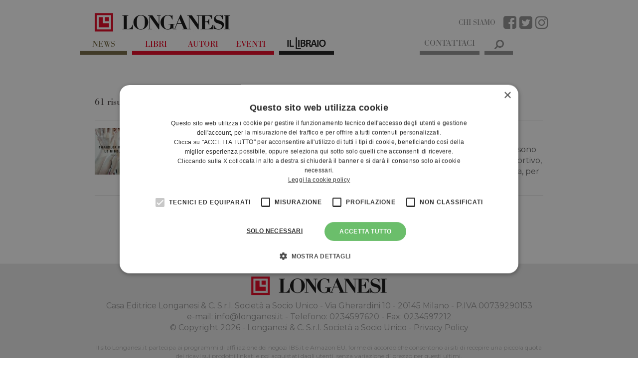

--- FILE ---
content_type: text/html; charset=UTF-8
request_url: https://www.longanesi.it/?type=focus&s=chandler-baker
body_size: 11557
content:

<!DOCTYPE html>
<html lang="it-IT">
    <head>
		
		<!-- Google Tag Manager -->
	<script>(function(w,d,s,l,i){w[l]=w[l]||[];w[l].push({'gtm.start':
	new Date().getTime(),event:'gtm.js'});var f=d.getElementsByTagName(s)[0],
	j=d.createElement(s),dl=l!='dataLayer'?'&l='+l:'';j.async=true;j.src=
	'https://www.googletagmanager.com/gtm.js?id='+i+dl;f.parentNode.insertBefore(j,f);
	})(window,document,'script','dataLayer','GTM-PHXVXXW');</script>
	<!-- End Google Tag Manager -->
			
        <meta charset="UTF-8">
        <meta name="viewport" content="width=device-width, initial-scale=1.0">
        <title>You searched for chandler-baker - Casa Editrice Longanesi</title>
        <link rel="profile" href="http://gmpg.org/xfn/11">
        <link rel="pingback" href="//www.longanesi.it/xmlrpc.php">

        <link rel="shortcut icon" href="//www.longanesi.it/wp-content/themes/longanesi/images/favicon.png" />

        <!-- child theme hack for versions of IE 8 or less -->
        <!--[if lt IE 9]>
<script src="http://html5shiv.googlecode.com/svn/trunk/html5.js"></script>
<![endif]-->
        <meta name='robots' content='noindex, follow' />
<script type="text/javascript" charset="UTF-8" data-cs-platform="wordpress" src="https://cdn.cookie-script.com/s/5ae8f1eb514051d9b3fe0510083961d5.js" id="cookie_script-js-with"></script>
	<!-- This site is optimized with the Yoast SEO plugin v26.7 - https://yoast.com/wordpress/plugins/seo/ -->
	<meta property="og:locale" content="it_IT" />
	<meta property="og:type" content="article" />
	<meta property="og:title" content="You searched for chandler-baker - Casa Editrice Longanesi" />
	<meta property="og:url" content="//www.longanesi.it/search/chandler-baker/" />
	<meta property="og:site_name" content="Casa Editrice Longanesi" />
	<meta name="twitter:card" content="summary_large_image" />
	<meta name="twitter:title" content="You searched for chandler-baker - Casa Editrice Longanesi" />
	<meta name="twitter:site" content="@librilonganesi" />
	<script type="application/ld+json" class="yoast-schema-graph">{"@context":"https://schema.org","@graph":[{"@type":["CollectionPage","SearchResultsPage"],"@id":"//www.longanesi.it/?s=chandler-baker","url":"//www.longanesi.it/?s=chandler-baker","name":"You searched for chandler-baker - Casa Editrice Longanesi","isPartOf":{"@id":"//www.longanesi.it/#website"},"primaryImageOfPage":{"@id":"#primaryimage"},"image":{"@id":"#primaryimage"},"thumbnailUrl":"//www.longanesi.it/wp-content/uploads/2020/01/le-ribelli-chandlr-baker.jpg","breadcrumb":{"@id":"#breadcrumb"},"inLanguage":"it-IT"},{"@type":"ImageObject","inLanguage":"it-IT","@id":"#primaryimage","url":"//www.longanesi.it/wp-content/uploads/2020/01/le-ribelli-chandlr-baker.jpg","contentUrl":"//www.longanesi.it/wp-content/uploads/2020/01/le-ribelli-chandlr-baker.jpg","width":1000,"height":550},{"@type":"BreadcrumbList","@id":"#breadcrumb","itemListElement":[{"@type":"ListItem","position":1,"name":"Home","item":"//www.longanesi.it/"},{"@type":"ListItem","position":2,"name":"You searched for chandler-baker"}]},{"@type":"WebSite","@id":"//www.longanesi.it/#website","url":"//www.longanesi.it/","name":"Casa Editrice Longanesi","description":"Libri, autori e passioni letterarie","potentialAction":[{"@type":"SearchAction","target":{"@type":"EntryPoint","urlTemplate":"//www.longanesi.it/?s={search_term_string}"},"query-input":{"@type":"PropertyValueSpecification","valueRequired":true,"valueName":"search_term_string"}}],"inLanguage":"it-IT"}]}</script>
	<!-- / Yoast SEO plugin. -->


<link rel='dns-prefetch' href='//maxcdn.bootstrapcdn.com' />
<link rel='dns-prefetch' href='//fonts.googleapis.com' />
<link rel="alternate" type="application/rss+xml" title="Casa Editrice Longanesi &raquo; Feed" href="//www.longanesi.it/feed/" />
<link rel="alternate" type="application/rss+xml" title="Casa Editrice Longanesi &raquo; Feed dei commenti" href="//www.longanesi.it/comments/feed/" />
<link rel="alternate" type="application/rss+xml" title="Casa Editrice Longanesi &raquo; Risultati della ricerca per i feed di &#8220;chandler-baker&#8221;" href="//www.longanesi.it/search/chandler-baker/feed/rss2/" />
<style id='wp-img-auto-sizes-contain-inline-css' type='text/css'>
img:is([sizes=auto i],[sizes^="auto," i]){contain-intrinsic-size:3000px 1500px}
/*# sourceURL=wp-img-auto-sizes-contain-inline-css */
</style>
<link rel='stylesheet' id='sbi_styles-css' href='//www.longanesi.it/wp-content/plugins/instagram-feed/css/sbi-styles.min.css?ver=6.10.0' type='text/css' media='all' />
<style id='wp-emoji-styles-inline-css' type='text/css'>

	img.wp-smiley, img.emoji {
		display: inline !important;
		border: none !important;
		box-shadow: none !important;
		height: 1em !important;
		width: 1em !important;
		margin: 0 0.07em !important;
		vertical-align: -0.1em !important;
		background: none !important;
		padding: 0 !important;
	}
/*# sourceURL=wp-emoji-styles-inline-css */
</style>
<style id='wp-block-library-inline-css' type='text/css'>
:root{--wp-block-synced-color:#7a00df;--wp-block-synced-color--rgb:122,0,223;--wp-bound-block-color:var(--wp-block-synced-color);--wp-editor-canvas-background:#ddd;--wp-admin-theme-color:#007cba;--wp-admin-theme-color--rgb:0,124,186;--wp-admin-theme-color-darker-10:#006ba1;--wp-admin-theme-color-darker-10--rgb:0,107,160.5;--wp-admin-theme-color-darker-20:#005a87;--wp-admin-theme-color-darker-20--rgb:0,90,135;--wp-admin-border-width-focus:2px}@media (min-resolution:192dpi){:root{--wp-admin-border-width-focus:1.5px}}.wp-element-button{cursor:pointer}:root .has-very-light-gray-background-color{background-color:#eee}:root .has-very-dark-gray-background-color{background-color:#313131}:root .has-very-light-gray-color{color:#eee}:root .has-very-dark-gray-color{color:#313131}:root .has-vivid-green-cyan-to-vivid-cyan-blue-gradient-background{background:linear-gradient(135deg,#00d084,#0693e3)}:root .has-purple-crush-gradient-background{background:linear-gradient(135deg,#34e2e4,#4721fb 50%,#ab1dfe)}:root .has-hazy-dawn-gradient-background{background:linear-gradient(135deg,#faaca8,#dad0ec)}:root .has-subdued-olive-gradient-background{background:linear-gradient(135deg,#fafae1,#67a671)}:root .has-atomic-cream-gradient-background{background:linear-gradient(135deg,#fdd79a,#004a59)}:root .has-nightshade-gradient-background{background:linear-gradient(135deg,#330968,#31cdcf)}:root .has-midnight-gradient-background{background:linear-gradient(135deg,#020381,#2874fc)}:root{--wp--preset--font-size--normal:16px;--wp--preset--font-size--huge:42px}.has-regular-font-size{font-size:1em}.has-larger-font-size{font-size:2.625em}.has-normal-font-size{font-size:var(--wp--preset--font-size--normal)}.has-huge-font-size{font-size:var(--wp--preset--font-size--huge)}.has-text-align-center{text-align:center}.has-text-align-left{text-align:left}.has-text-align-right{text-align:right}.has-fit-text{white-space:nowrap!important}#end-resizable-editor-section{display:none}.aligncenter{clear:both}.items-justified-left{justify-content:flex-start}.items-justified-center{justify-content:center}.items-justified-right{justify-content:flex-end}.items-justified-space-between{justify-content:space-between}.screen-reader-text{border:0;clip-path:inset(50%);height:1px;margin:-1px;overflow:hidden;padding:0;position:absolute;width:1px;word-wrap:normal!important}.screen-reader-text:focus{background-color:#ddd;clip-path:none;color:#444;display:block;font-size:1em;height:auto;left:5px;line-height:normal;padding:15px 23px 14px;text-decoration:none;top:5px;width:auto;z-index:100000}html :where(.has-border-color){border-style:solid}html :where([style*=border-top-color]){border-top-style:solid}html :where([style*=border-right-color]){border-right-style:solid}html :where([style*=border-bottom-color]){border-bottom-style:solid}html :where([style*=border-left-color]){border-left-style:solid}html :where([style*=border-width]){border-style:solid}html :where([style*=border-top-width]){border-top-style:solid}html :where([style*=border-right-width]){border-right-style:solid}html :where([style*=border-bottom-width]){border-bottom-style:solid}html :where([style*=border-left-width]){border-left-style:solid}html :where(img[class*=wp-image-]){height:auto;max-width:100%}:where(figure){margin:0 0 1em}html :where(.is-position-sticky){--wp-admin--admin-bar--position-offset:var(--wp-admin--admin-bar--height,0px)}@media screen and (max-width:600px){html :where(.is-position-sticky){--wp-admin--admin-bar--position-offset:0px}}

/*# sourceURL=wp-block-library-inline-css */
</style><style id='global-styles-inline-css' type='text/css'>
:root{--wp--preset--aspect-ratio--square: 1;--wp--preset--aspect-ratio--4-3: 4/3;--wp--preset--aspect-ratio--3-4: 3/4;--wp--preset--aspect-ratio--3-2: 3/2;--wp--preset--aspect-ratio--2-3: 2/3;--wp--preset--aspect-ratio--16-9: 16/9;--wp--preset--aspect-ratio--9-16: 9/16;--wp--preset--color--black: #000000;--wp--preset--color--cyan-bluish-gray: #abb8c3;--wp--preset--color--white: #ffffff;--wp--preset--color--pale-pink: #f78da7;--wp--preset--color--vivid-red: #cf2e2e;--wp--preset--color--luminous-vivid-orange: #ff6900;--wp--preset--color--luminous-vivid-amber: #fcb900;--wp--preset--color--light-green-cyan: #7bdcb5;--wp--preset--color--vivid-green-cyan: #00d084;--wp--preset--color--pale-cyan-blue: #8ed1fc;--wp--preset--color--vivid-cyan-blue: #0693e3;--wp--preset--color--vivid-purple: #9b51e0;--wp--preset--gradient--vivid-cyan-blue-to-vivid-purple: linear-gradient(135deg,rgb(6,147,227) 0%,rgb(155,81,224) 100%);--wp--preset--gradient--light-green-cyan-to-vivid-green-cyan: linear-gradient(135deg,rgb(122,220,180) 0%,rgb(0,208,130) 100%);--wp--preset--gradient--luminous-vivid-amber-to-luminous-vivid-orange: linear-gradient(135deg,rgb(252,185,0) 0%,rgb(255,105,0) 100%);--wp--preset--gradient--luminous-vivid-orange-to-vivid-red: linear-gradient(135deg,rgb(255,105,0) 0%,rgb(207,46,46) 100%);--wp--preset--gradient--very-light-gray-to-cyan-bluish-gray: linear-gradient(135deg,rgb(238,238,238) 0%,rgb(169,184,195) 100%);--wp--preset--gradient--cool-to-warm-spectrum: linear-gradient(135deg,rgb(74,234,220) 0%,rgb(151,120,209) 20%,rgb(207,42,186) 40%,rgb(238,44,130) 60%,rgb(251,105,98) 80%,rgb(254,248,76) 100%);--wp--preset--gradient--blush-light-purple: linear-gradient(135deg,rgb(255,206,236) 0%,rgb(152,150,240) 100%);--wp--preset--gradient--blush-bordeaux: linear-gradient(135deg,rgb(254,205,165) 0%,rgb(254,45,45) 50%,rgb(107,0,62) 100%);--wp--preset--gradient--luminous-dusk: linear-gradient(135deg,rgb(255,203,112) 0%,rgb(199,81,192) 50%,rgb(65,88,208) 100%);--wp--preset--gradient--pale-ocean: linear-gradient(135deg,rgb(255,245,203) 0%,rgb(182,227,212) 50%,rgb(51,167,181) 100%);--wp--preset--gradient--electric-grass: linear-gradient(135deg,rgb(202,248,128) 0%,rgb(113,206,126) 100%);--wp--preset--gradient--midnight: linear-gradient(135deg,rgb(2,3,129) 0%,rgb(40,116,252) 100%);--wp--preset--font-size--small: 13px;--wp--preset--font-size--medium: 20px;--wp--preset--font-size--large: 36px;--wp--preset--font-size--x-large: 42px;--wp--preset--spacing--20: 0.44rem;--wp--preset--spacing--30: 0.67rem;--wp--preset--spacing--40: 1rem;--wp--preset--spacing--50: 1.5rem;--wp--preset--spacing--60: 2.25rem;--wp--preset--spacing--70: 3.38rem;--wp--preset--spacing--80: 5.06rem;--wp--preset--shadow--natural: 6px 6px 9px rgba(0, 0, 0, 0.2);--wp--preset--shadow--deep: 12px 12px 50px rgba(0, 0, 0, 0.4);--wp--preset--shadow--sharp: 6px 6px 0px rgba(0, 0, 0, 0.2);--wp--preset--shadow--outlined: 6px 6px 0px -3px rgb(255, 255, 255), 6px 6px rgb(0, 0, 0);--wp--preset--shadow--crisp: 6px 6px 0px rgb(0, 0, 0);}:where(.is-layout-flex){gap: 0.5em;}:where(.is-layout-grid){gap: 0.5em;}body .is-layout-flex{display: flex;}.is-layout-flex{flex-wrap: wrap;align-items: center;}.is-layout-flex > :is(*, div){margin: 0;}body .is-layout-grid{display: grid;}.is-layout-grid > :is(*, div){margin: 0;}:where(.wp-block-columns.is-layout-flex){gap: 2em;}:where(.wp-block-columns.is-layout-grid){gap: 2em;}:where(.wp-block-post-template.is-layout-flex){gap: 1.25em;}:where(.wp-block-post-template.is-layout-grid){gap: 1.25em;}.has-black-color{color: var(--wp--preset--color--black) !important;}.has-cyan-bluish-gray-color{color: var(--wp--preset--color--cyan-bluish-gray) !important;}.has-white-color{color: var(--wp--preset--color--white) !important;}.has-pale-pink-color{color: var(--wp--preset--color--pale-pink) !important;}.has-vivid-red-color{color: var(--wp--preset--color--vivid-red) !important;}.has-luminous-vivid-orange-color{color: var(--wp--preset--color--luminous-vivid-orange) !important;}.has-luminous-vivid-amber-color{color: var(--wp--preset--color--luminous-vivid-amber) !important;}.has-light-green-cyan-color{color: var(--wp--preset--color--light-green-cyan) !important;}.has-vivid-green-cyan-color{color: var(--wp--preset--color--vivid-green-cyan) !important;}.has-pale-cyan-blue-color{color: var(--wp--preset--color--pale-cyan-blue) !important;}.has-vivid-cyan-blue-color{color: var(--wp--preset--color--vivid-cyan-blue) !important;}.has-vivid-purple-color{color: var(--wp--preset--color--vivid-purple) !important;}.has-black-background-color{background-color: var(--wp--preset--color--black) !important;}.has-cyan-bluish-gray-background-color{background-color: var(--wp--preset--color--cyan-bluish-gray) !important;}.has-white-background-color{background-color: var(--wp--preset--color--white) !important;}.has-pale-pink-background-color{background-color: var(--wp--preset--color--pale-pink) !important;}.has-vivid-red-background-color{background-color: var(--wp--preset--color--vivid-red) !important;}.has-luminous-vivid-orange-background-color{background-color: var(--wp--preset--color--luminous-vivid-orange) !important;}.has-luminous-vivid-amber-background-color{background-color: var(--wp--preset--color--luminous-vivid-amber) !important;}.has-light-green-cyan-background-color{background-color: var(--wp--preset--color--light-green-cyan) !important;}.has-vivid-green-cyan-background-color{background-color: var(--wp--preset--color--vivid-green-cyan) !important;}.has-pale-cyan-blue-background-color{background-color: var(--wp--preset--color--pale-cyan-blue) !important;}.has-vivid-cyan-blue-background-color{background-color: var(--wp--preset--color--vivid-cyan-blue) !important;}.has-vivid-purple-background-color{background-color: var(--wp--preset--color--vivid-purple) !important;}.has-black-border-color{border-color: var(--wp--preset--color--black) !important;}.has-cyan-bluish-gray-border-color{border-color: var(--wp--preset--color--cyan-bluish-gray) !important;}.has-white-border-color{border-color: var(--wp--preset--color--white) !important;}.has-pale-pink-border-color{border-color: var(--wp--preset--color--pale-pink) !important;}.has-vivid-red-border-color{border-color: var(--wp--preset--color--vivid-red) !important;}.has-luminous-vivid-orange-border-color{border-color: var(--wp--preset--color--luminous-vivid-orange) !important;}.has-luminous-vivid-amber-border-color{border-color: var(--wp--preset--color--luminous-vivid-amber) !important;}.has-light-green-cyan-border-color{border-color: var(--wp--preset--color--light-green-cyan) !important;}.has-vivid-green-cyan-border-color{border-color: var(--wp--preset--color--vivid-green-cyan) !important;}.has-pale-cyan-blue-border-color{border-color: var(--wp--preset--color--pale-cyan-blue) !important;}.has-vivid-cyan-blue-border-color{border-color: var(--wp--preset--color--vivid-cyan-blue) !important;}.has-vivid-purple-border-color{border-color: var(--wp--preset--color--vivid-purple) !important;}.has-vivid-cyan-blue-to-vivid-purple-gradient-background{background: var(--wp--preset--gradient--vivid-cyan-blue-to-vivid-purple) !important;}.has-light-green-cyan-to-vivid-green-cyan-gradient-background{background: var(--wp--preset--gradient--light-green-cyan-to-vivid-green-cyan) !important;}.has-luminous-vivid-amber-to-luminous-vivid-orange-gradient-background{background: var(--wp--preset--gradient--luminous-vivid-amber-to-luminous-vivid-orange) !important;}.has-luminous-vivid-orange-to-vivid-red-gradient-background{background: var(--wp--preset--gradient--luminous-vivid-orange-to-vivid-red) !important;}.has-very-light-gray-to-cyan-bluish-gray-gradient-background{background: var(--wp--preset--gradient--very-light-gray-to-cyan-bluish-gray) !important;}.has-cool-to-warm-spectrum-gradient-background{background: var(--wp--preset--gradient--cool-to-warm-spectrum) !important;}.has-blush-light-purple-gradient-background{background: var(--wp--preset--gradient--blush-light-purple) !important;}.has-blush-bordeaux-gradient-background{background: var(--wp--preset--gradient--blush-bordeaux) !important;}.has-luminous-dusk-gradient-background{background: var(--wp--preset--gradient--luminous-dusk) !important;}.has-pale-ocean-gradient-background{background: var(--wp--preset--gradient--pale-ocean) !important;}.has-electric-grass-gradient-background{background: var(--wp--preset--gradient--electric-grass) !important;}.has-midnight-gradient-background{background: var(--wp--preset--gradient--midnight) !important;}.has-small-font-size{font-size: var(--wp--preset--font-size--small) !important;}.has-medium-font-size{font-size: var(--wp--preset--font-size--medium) !important;}.has-large-font-size{font-size: var(--wp--preset--font-size--large) !important;}.has-x-large-font-size{font-size: var(--wp--preset--font-size--x-large) !important;}
/*# sourceURL=global-styles-inline-css */
</style>

<style id='classic-theme-styles-inline-css' type='text/css'>
/*! This file is auto-generated */
.wp-block-button__link{color:#fff;background-color:#32373c;border-radius:9999px;box-shadow:none;text-decoration:none;padding:calc(.667em + 2px) calc(1.333em + 2px);font-size:1.125em}.wp-block-file__button{background:#32373c;color:#fff;text-decoration:none}
/*# sourceURL=/wp-includes/css/classic-themes.min.css */
</style>
<link rel='stylesheet' id='font-awesome-css' href='//maxcdn.bootstrapcdn.com/font-awesome/4.7.0/css/font-awesome.min.css?ver=ed6ca5c29bc26b819019013795866381' type='text/css' media='all' />
<link rel='stylesheet' id='bootstrap-css' href='//www.longanesi.it/wp-content/themes/longanesi/assets/bootstrap/css/bootstrap.min.css?ver=ed6ca5c29bc26b819019013795866381' type='text/css' media='all' />
<link rel='stylesheet' id='bootstrapformhelpers-css' href='//www.longanesi.it/wp-content/themes/longanesi/assets/bootstrapformhelpers/css/bootstrap-formhelpers.min.css?ver=ed6ca5c29bc26b819019013795866381' type='text/css' media='all' />
<link rel='stylesheet' id='perfect-scrollbar-css' href='//www.longanesi.it/wp-content/themes/longanesi/assets/perfect-scrollbar/min/perfect-scrollbar-0.4.10.min.css?ver=ed6ca5c29bc26b819019013795866381' type='text/css' media='all' />
<link rel='stylesheet' id='google-fonts-css' href='https://fonts.googleapis.com/css?family=BenchNine%3A300%7CMontserrat%3A400%2C500&#038;ver=ed6ca5c29bc26b819019013795866381' type='text/css' media='all' />
<link rel='stylesheet' id='theme-style-css' href='//www.longanesi.it/wp-content/themes/longanesi/style.css?ver=ed6ca5c29bc26b819019013795866381' type='text/css' media='all' />
<link rel='stylesheet' id='theme-main-css' href='//www.longanesi.it/wp-content/themes/longanesi/css/main.css?ver=0.5.38' type='text/css' media='' />
<link rel='stylesheet' id='theme-responsive-css' href='//www.longanesi.it/wp-content/themes/longanesi/css/responsive.css?ver=0.5.38' type='text/css' media='' />
<link rel='stylesheet' id='theme-extra-css' href='//www.longanesi.it/wp-content/themes/longanesi/css/extra.css?ver=0.5.38' type='text/css' media='' />
<script type="text/javascript" src="//www.longanesi.it/wp-content/themes/longanesi/js/jquery-1.11.1.min.js?ver=1.11.1" id="jquery-js"></script>
<script type="text/javascript" src="//www.longanesi.it/wp-content/themes/longanesi/js/modernizr.min.js?ver=0.1" id="localmodernizr-js"></script>
<link rel="https://api.w.org/" href="//www.longanesi.it/wp-json/" /><link rel="EditURI" type="application/rsd+xml" title="RSD" href="//www.longanesi.it/xmlrpc.php?rsd" />

<script src="https://use.typekit.net/mpk0ctm.js"></script>
<script>try{Typekit.load({ async: false });}catch(e){}</script>
<script>var ajaxUrl = "//www.longanesi.it/wp-admin/admin-ajax.php";</script>

<style type="text/css">.recentcomments a{display:inline !important;padding:0 !important;margin:0 !important;}</style>                <!-- <meta property="fb:app_id" content="167043520502337" /> -->
        
        <script type="text/javascript">
            var shareCloseURL = '//www.longanesi.it/wp-content/themes/longanesi';
	</script>
	
	<script type="application/ld+json"> 
		{
		  "@context": "https://www.schema.org",
		  "@type": "Organization",
		  "name": "Casa Editrice Longanesi & C. S.r.l. Società a Socio Unico",
		  "url": "//www.longanesi.it",
		  "logo": "//www.longanesi.it/wp-content/themes/longanesi/images/logo.jpg",
		  "description": "Fondata da Leo Longanesi nel 1946 la casa editrice è stata rilevata nel 1977 da Messaggerie Italiane. Luciano Mauri affida la direzione a Mario Spagnol, che la conduce, dal 1980 al 1999, verso una straordinaria rinascita, come casa editrice prima e come capogruppo poi. La casa editrice si è da sempre caratterizzata per la vocazione anticonformista, la piena libertà delle scelte, l’originalità delle proposte e l’orizzonte a 360 gradi. Alla narrativa letteraria e ai generi che hanno dato vita a grandi bestseller – l’avventura, il thriller, i libri d’azione – la Longanesi ha accostato la saggistica, l’arte, l’archeologia, la divulgazione scientifica e le grandi espressioni del pensiero contemporaneo (Spengler, Heidegger, Russell, Jaspers). La Longanesi possiede oggi un vasto catalogo internazionale, nel quale figurano importanti autori come Wilbur Smith, Jostein Gaarder, Isaac B. Singer, William Golding, Michael Ende, Patrick Süskind, Clive Cussler, James Patterson, Elizabeth George, Vikram Seth, Jung Chang, Arthur Golden, Denis Guedj, Patrick O’Brian, Bernard Cornwell. Tra gli italiani: Tiziano Terzani, Massimo Gramellini, Sergio Romano, Federico Zeri, Piero Ottone, Piergiorgio Odifreddi, Luca Ricolfi, Giulio Giorello, Alfio Caruso, Matteo Collura e, ancora, Donato Carrisi, Alessia Gazzola, Chiara Gamberale, Valentina D’Urbano, Mirko Zilahy.",
		  "telephone": "(39) 02 34 59 76 20",
		  "email": "info(at)longanesi.it",
		  "faxNumber": "(39) 02 34 59 72 12",
		  "vatID": "IT00739290153",
		  "address": {
		    "@type": "PostalAddress",
		    "streetAddress": "Via Gherardini 10",
		    "addressLocality": "Milano",
		    "postalCode": "20145",
		    "addressCountry": "Italy"
		  }
		}
	</script>

    </head>

    <body class="search search-results wp-theme-longanesi group-blog is-desktop">
		
				<!-- Google Tag Manager (noscript) -->
		<noscript><iframe src="https://www.googletagmanager.com/ns.html?id=GTM-PHXVXXW"
		height="0" width="0" style="display:none;visibility:hidden"></iframe></noscript>
		<!-- End Google Tag Manager (noscript) -->
		
        <div id="focusEl" class="b40"></div>
        <!-- <div id="fb-root"></div>
        <script>
            (function(d, s, id) {
                var js, fjs = d.getElementsByTagName(s)[0];
                if (d.getElementById(id)) return;
                js = d.createElement(s); js.id = id;
                js.src = "//connect.facebook.net/it_IT/sdk.js#xfbml=1&version=v2.8&appId=167043520502337";
                fjs.parentNode.insertBefore(js, fjs);
            }(document, 'script', 'facebook-jssdk'));
        </script> -->

        <div class="container main">
            <header id="masthead" class="header site-header" role="banner">
                <div class="col-lg-100 col-sm-100 col-xs-100 top-header">
                    <div class="col-lg-100 col-sm-100 col-xs-100 logo-container"> 
                        <div class="col-lg-50 col-md-50 col-sm-20 col-xs-25 logo">
                            <a href="//www.longanesi.it" title="Casa Editrice Longanesi">
                                <img class="img-responsive" src="//www.longanesi.it/wp-content/themes/longanesi/images/logo.jpg" alt="Bollati Boringhieri">
                            </a>
                        </div>
                        <div class="col-lg-50 col-md-50 col-sm-20 col-xs-25 social-link">
                            <a href="//www.longanesi.it/chi-siamo/" class="about-us hidden-small hidden-xsmall">CHI SIAMO</a>
                                                        <a target="_blank" href="https://www.facebook.com/libriLonganesi/"><i class="fa fa-facebook-square"></i></a>
                                                                                    <a target="_blank" href="https://twitter.com/librilonganesi"><i class="fa fa-twitter-square"></i></a>
                                                                                    <a target="_blank" href="https://www.instagram.com/longanesi_editore/"><i class="fa fa-instagram"></i></a>
                                                    </div>
                    </div>
                </div>

                <!-- INIZIO MENU -->
                <div class="col-lg-100 col-md-100 col-sm-100 col-xs-100 main-menu-container">
                    <div class="main-menu-wrap">
                        
<nav class="col-lg-70 col-md-70 col-sm-16 col-xs-20 no-radius no-margin navbar nav-left bg-darkblue" role="navigation">
    <div class="navbar-header hidden-large hidden-medium block-small block-xsmall col-sm-100 col-xs-100 no-margin fit-height">
        <button type="button" class="text-center white navbar-toggle no-margin no-padding fit-height bg-blue no-transition" data-toggle="collapse" data-target=".collapse">
            <span class="hidden-xsmall">Menu </span><i class='fa fa-bars'></i>
        </button>
    </div>
    <div class="collapse no-padding navbar-collapse no-transition"><ul id="menu-testata" class="col-lg-100 nav navbar-nav no-transition"><li id="menu-item-9" class="menu-section item-first green menu-item menu-item-type-post_type menu-item-object-page current_page_parent menu-item-9"><a href="//www.longanesi.it/news/">News</a></li>
<li id="menu-item-5509" class="separator red menu-item menu-item-type-post_type menu-item-object-page menu-item-5509"><a href="//www.longanesi.it/libri/">Libri</a></li>
<li id="menu-item-6337" class="red menu-item menu-item-type-post_type menu-item-object-page menu-item-6337"><a href="//www.longanesi.it/autori/">Autori</a></li>
<li id="menu-item-6372" class="red menu-item menu-item-type-custom menu-item-object-custom menu-item-6372"><a href="/eventi">Eventi</a></li>
<li id="menu-item-450448" class="menu-il-libraio separator menu-item menu-item-type-custom menu-item-object-custom menu-item-450448"><a target="_blank" href="http://www.illibraio.it">Il Libraio</a></li>
<li id="menu-item-535842" class="hidden-large hidden-medium menu-item menu-item-type-post_type menu-item-object-page menu-item-535842"><a href="//www.longanesi.it/chi-siamo/">Chi siamo</a></li>
<li id="menu-item-5129946" class="hidden-large hidden-medium menu-item menu-item-type-post_type menu-item-object-page menu-item-5129946"><a href="//www.longanesi.it/contattaci/">Contattaci</a></li>
</ul></div></nav>
<div class="text-center contattaci-menu">
    <a href="//www.longanesi.it/contattaci/">Contattaci</a>
</div>
<ul class="search-bar col-lg-7 col-md-7 no-radius no-margin no-padding nav navbar">
    <li class="col-lg-100 col-md-100 col-sm-100 col-xs-100 no-padding fit-height">
        <form method='get' action='//www.longanesi.it' id='search-form' class="col-lg-100 col-md-100 col-sm-100 col-xs-100 input-group fit-height">
            <input type="text" name='s' id='input-menu' class="form-control">
            <span style='width: 100%;' class="input-group-btn">
                <button type='submit' class='btn-clear' id='btn-menu-search' title='Cerca'><i class='fa fa-search fa-flip-horizontal'></i></button>
            </span>
        </form>
    </li>
</ul>                    </div>
                </div>
                <!-- FINE MENU -->

            </header>

            <div id="page" class="hfeed site">
                <div id="content" class="site-content">

<script type="text/javascript">
	jQuery(function(){
			});
</script>

<div class="col-lg-100 col-md-100 col-sm-100 col-xs-100 content lateral-padding-30 lateral-padding-15-small lateral-padding-15-xsmall search" id="generic-search">

	<section id="primary" class="content-area">
		<main id="main" class="site-main" role="main">

		
			<header class="page-header">

				<h3 class="page-title dark-gray">61 risultati di ricerca per il tag: <span class="red">chandler-baker</span></h3>
				<hr />
			</header><!-- .page-header -->

						
				<article id="post-1274525" class="col-lg-100 col-md-100 col-xs-100 post-1274525 post type-post status-publish format-standard has-post-thumbnail hentry category-dautore tag-chandler-baker tag-le-ribelli tag-le-ribelli-chandler-baker tag-longanesi tag-maschilismo tag-metoo tag-sessismo focus-chandler-baker focus-le-ribelli focus-le-ribelli-chandler-baker focus-longanesi-2 focus-maschilismo focus-metoo focus-sessismo">
	<div class="search-img">
		<a href="//www.longanesi.it/il-sessismo-nel-mondo-del-lavoro-nel-thriller-le-ribelli-di-chandler-baker-1274525/" class="darker " rel="bookmark">
			<img width="294" height="154" src="//www.longanesi.it/wp-content/uploads/2020/01/le-ribelli-chandlr-baker-294x154.jpg" class="img-responsive wp-post-image" alt="" decoding="async" />		</a>
	</div>
	<div class="search-main">
		<header class="entry-header">
				<h2 class="entry-title"><a href="//www.longanesi.it/il-sessismo-nel-mondo-del-lavoro-nel-thriller-le-ribelli-di-chandler-baker-1274525/" class="darker" rel="bookmark">Il sessismo nel mondo del lavoro nel thriller &#8220;Le ribelli&#8221; di Chandler Baker</a></h2>		</header><!-- .entry-header -->
		<div class="search-content">

"Dovevamo farci avanti. Solo così potevamo sentire i sussurri".Ardie, Grace, Sloane sono avvocati che lavorano alla Truviv, azienda leader nel campo dell'abbigliamento sportivo, a Dallas. Sono professioniste e madri, consapevoli che il vero nocciolo del problema, per loro, sia essere donne in un contesto lavorativo,&hellip;
		</div>
	</div>
</article>

<hr />

			
				<nav class="navigation paging-navigation" role="navigation">
		<h1 class="screen-reader-text">Posts navigation</h1>
		<div class="nav-links">

					
							<span class="nav-next"><a href="//www.longanesi.it/page/2/?type=focus&#038;s=chandler-baker" ><span class="icon-only s">&raquo;</span></a></span>
					
		</div><!-- .nav-links -->
	</nav><!-- .navigation -->
	
		
		</main><!-- #main -->
	</section><!-- #primary -->

</div>

				</div><!-- #content -->
			</div><!-- #page -->
		</div><!-- .container.main -->

		<div class="modal fade in" id="havetologin" aria-hidden="false">
			<div class="modal-dialog">
				<div class="modal-content float-left">
					<div class="modal-body">
						<button type="button" class="close" data-dismiss="modal"><span aria-hidden="true">×</span></button>
						<h3 class="text-center">Devi essere loggato per utilizzare questa funzionalità</h3>
						<div class="col-lg-100 text-center vertical-padding-30">
							<a target="_top" class="btn green big icon" href="//www.longanesi.it/login"><span>Accedi</span></a>
							<a target="_top" class="btn red big icon" href="//www.longanesi.it/registrazione"><span>Registrati</span></a>
						</div>
					</div>
				</div><!-- /.modal-content -->
			</div><!-- /.modal-dialog -->
		</div>

		<footer class="col-lg-100 footer text-center">
			<div class="footer-logo">
				<img src="//www.longanesi.it/wp-content/themes/longanesi/images/logo-footer-home.jpg" alt="Casa Editrice Longanesi" />
			</div>
							<p>Casa Editrice Longanesi &amp; C. S.r.l. Società a Socio Unico - Via Gherardini 10 - 20145 Milano - P.IVA 00739290153<br>
e-mail: <a href="mailto:info@longanesi.it">info@longanesi.it</a> - Telefono: 0234597620 - Fax: 0234597212<br>
© Copyright 2026 - Longanesi &amp; C. S.r.l. Società a Socio Unico - <a href="//www.longanesi.it/privacy/">Privacy Policy</a></p>
						
			<p class="disclaimer">Il sito Longanesi.it partecipa ai programmi di affiliazione dei negozi IBS.it e Amazon EU, forme di accordo che consentono ai siti di recepire una piccola quota dei ricavi sui prodotti linkati e poi acquistati dagli utenti, senza variazione di prezzo per questi ultimi.</p>
		</footer><!-- #footer -->

		
				<!-- <div class="modal fade" id="timetologout">
					<div class="modal-dialog">
						<div class="modal-content float-left">
							<div class="modal-body">
								<button type="button" class="close" data-dismiss="modal"><span aria-hidden="true">&times;</span></button>
								<h3 class="text-center"></h3>
							</div> -->
						</div><!-- /.modal-content -->
					</div><!-- /.modal-dialog -->
				</div><!-- /.modal -->
		<div class="modal fade" id="share_email" tabindex="-1" role="dialog" aria-labelledby="exampleModalLabel">
	<div class="modal-dialog" role="document">
		<div class="modal-content">
			<div class="modal-header">
				<button type="button" class="close" data-dismiss="modal" aria-label="Close"><span aria-hidden="true">&times;</span></button>
				<h4 class="sez-title modal-title">Dillo ad un amico</h4>
			</div>
			<div class="modal-body">
				<form>
					<input type="hidden" id="subject" name="subject" value="" />
					<div class="form-group">
						<label for="from_email" class="control-label">La tua email:</label>
						<input type="text" class="form-control" id="from_email" name="from_email" value="">
					</div>
					<div class="form-group">
						<label for="from_name" class="control-label">Il tuo nome:</label>
						<input type="text" class="form-control" id="from_name"  name="from_name" value="">
					</div>
					<div class="form-group">
						<label for="to_email" class="control-label">L'email del tuo amico:</label>
						<input type="text" class="form-control" id="to_email"  name="to_email" value="">
					</div>
					<div class="form-group">
						<label for="message-text" class="control-label">Messaggio:</label>
						<textarea class="form-control" id="message-text" name="message-text" rows="5">
Ciao, guarda cosa ho scoperto su Longanesi.it.

[LINK]

Mi sembra interessante, e ti consiglio la lettura.

Entra nel sito per trovare tanti altri contenuti e approfondimenti dello stesso argomento.</textarea>
					</div>
				</form>
				<div class="messaggio" style="display: none;">Messaggio inviato con successo</div>
				<div class="messaggio-error" style="display: none;">Errore nell'invio del messaggio</div>
			</div>
			<div class="modal-footer">
				<button type="button" class="btn red" data-dismiss="modal"><span>Chiudi</span></button>
				<button type="button" class="btn red" id="send_share_email"><span>Invia</span></button>
			</div>
		</div>
	</div>
</div><script type="speculationrules">
{"prefetch":[{"source":"document","where":{"and":[{"href_matches":"/*"},{"not":{"href_matches":["/wp-*.php","/wp-admin/*","/wp-content/uploads/*","/wp-content/*","/wp-content/plugins/*","/wp-content/themes/longanesi/*","/*\\?(.+)"]}},{"not":{"selector_matches":"a[rel~=\"nofollow\"]"}},{"not":{"selector_matches":".no-prefetch, .no-prefetch a"}}]},"eagerness":"conservative"}]}
</script>
<!-- Instagram Feed JS -->
<script type="text/javascript">
var sbiajaxurl = "//www.longanesi.it/wp-admin/admin-ajax.php";
</script>
<script type="text/javascript" src="//www.longanesi.it/wp-content/themes/longanesi/js/jquery-ui.min.js?ver=0.1" id="jquery-ui-js"></script>
<script type="text/javascript" src="//www.longanesi.it/wp-content/themes/longanesi/js/jquery.adaptive-backgrounds.min.js?ver=0.1" id="adaptive-backgrounds-js"></script>
<script type="text/javascript" src="//www.longanesi.it/wp-content/themes/longanesi/js/landing.js?ver=0.1" id="landing-js"></script>
<script type="text/javascript" src="//www.longanesi.it/wp-content/themes/longanesi/js/wa.js?ver=0.3" id="workaround-js"></script>
<script type="text/javascript" src="//www.longanesi.it/wp-content/themes/longanesi/js/pixastic.custom.js?ver=0.1" id="pixastic-js"></script>
<script type="text/javascript" src="//www.longanesi.it/wp-content/themes/longanesi/assets/bootstrap/js/bootstrap.min.js?ver=3.2.1" id="bootstrap-js"></script>
<script type="text/javascript" src="//www.longanesi.it/wp-content/themes/longanesi/assets/bootstrapformhelpers/js/bootstrap-formhelpers.js?ver=2.3.0" id="bootstrapformhelpers-js"></script>
<script type="text/javascript" src="//www.longanesi.it/wp-content/themes/longanesi/js/typeahead.bundle.js?ver=0.10.5" id="typeahead-js"></script>
<script type="text/javascript" src="//www.longanesi.it/wp-content/themes/longanesi/js/whatsapp-button.js?ver=0.1" id="whatsapp-button-js"></script>
<script type="text/javascript" src="//www.longanesi.it/wp-content/themes/longanesi/js/whatsapp-tracking.js?ver=0.1" id="whatsapp-tracking-js"></script>
<script type="text/javascript" src="//www.longanesi.it/wp-content/themes/longanesi/assets/perfect-scrollbar/min/perfect-scrollbar-0.4.10.with-mousewheel.min.js?ver=0.1" id="perfect-scrollbar-mousewheel-js"></script>
<script type="text/javascript" src="//www.longanesi.it/wp-content/themes/longanesi/assets/m-slider/m-slider.js?ver=0.3" id="mslider-js"></script>
<script type="text/javascript" src="//www.longanesi.it/wp-content/themes/longanesi/assets/m-slider/iscroll.js?ver=5.2.0" id="iscroll-js"></script>
<script type="text/javascript" src="//www.longanesi.it/wp-content/themes/longanesi/js/jquery.viewport.mini.js?ver=0.1" id="jquery-viewport-js"></script>
<script type="text/javascript" src="//www.longanesi.it/wp-content/themes/longanesi/js/custom-functions.js?13&amp;ver=0.9" id="custom-functions-js"></script>
<script type="text/javascript" src="//www.longanesi.it/wp-content/themes/longanesi/js/custom-functions.php?ver=0.2" id="custom-functions-fb-js"></script>
<script type="text/javascript" src="//www.longanesi.it/wp-content/themes/longanesi/js/jquery.cookie.js?ver=0.2" id="jquery-cookie-js"></script>
<script type="text/javascript" src="//www.longanesi.it/wp-content/themes/longanesi/assets/search-filter/js/search-filter.js?ver=0.1" id="searchfilter_script-js"></script>
<script id="wp-emoji-settings" type="application/json">
{"baseUrl":"https://s.w.org/images/core/emoji/17.0.2/72x72/","ext":".png","svgUrl":"https://s.w.org/images/core/emoji/17.0.2/svg/","svgExt":".svg","source":{"concatemoji":"//www.longanesi.it/wp-includes/js/wp-emoji-release.min.js?ver=ed6ca5c29bc26b819019013795866381"}}
</script>
<script type="module">
/* <![CDATA[ */
/*! This file is auto-generated */
const a=JSON.parse(document.getElementById("wp-emoji-settings").textContent),o=(window._wpemojiSettings=a,"wpEmojiSettingsSupports"),s=["flag","emoji"];function i(e){try{var t={supportTests:e,timestamp:(new Date).valueOf()};sessionStorage.setItem(o,JSON.stringify(t))}catch(e){}}function c(e,t,n){e.clearRect(0,0,e.canvas.width,e.canvas.height),e.fillText(t,0,0);t=new Uint32Array(e.getImageData(0,0,e.canvas.width,e.canvas.height).data);e.clearRect(0,0,e.canvas.width,e.canvas.height),e.fillText(n,0,0);const a=new Uint32Array(e.getImageData(0,0,e.canvas.width,e.canvas.height).data);return t.every((e,t)=>e===a[t])}function p(e,t){e.clearRect(0,0,e.canvas.width,e.canvas.height),e.fillText(t,0,0);var n=e.getImageData(16,16,1,1);for(let e=0;e<n.data.length;e++)if(0!==n.data[e])return!1;return!0}function u(e,t,n,a){switch(t){case"flag":return n(e,"\ud83c\udff3\ufe0f\u200d\u26a7\ufe0f","\ud83c\udff3\ufe0f\u200b\u26a7\ufe0f")?!1:!n(e,"\ud83c\udde8\ud83c\uddf6","\ud83c\udde8\u200b\ud83c\uddf6")&&!n(e,"\ud83c\udff4\udb40\udc67\udb40\udc62\udb40\udc65\udb40\udc6e\udb40\udc67\udb40\udc7f","\ud83c\udff4\u200b\udb40\udc67\u200b\udb40\udc62\u200b\udb40\udc65\u200b\udb40\udc6e\u200b\udb40\udc67\u200b\udb40\udc7f");case"emoji":return!a(e,"\ud83e\u1fac8")}return!1}function f(e,t,n,a){let r;const o=(r="undefined"!=typeof WorkerGlobalScope&&self instanceof WorkerGlobalScope?new OffscreenCanvas(300,150):document.createElement("canvas")).getContext("2d",{willReadFrequently:!0}),s=(o.textBaseline="top",o.font="600 32px Arial",{});return e.forEach(e=>{s[e]=t(o,e,n,a)}),s}function r(e){var t=document.createElement("script");t.src=e,t.defer=!0,document.head.appendChild(t)}a.supports={everything:!0,everythingExceptFlag:!0},new Promise(t=>{let n=function(){try{var e=JSON.parse(sessionStorage.getItem(o));if("object"==typeof e&&"number"==typeof e.timestamp&&(new Date).valueOf()<e.timestamp+604800&&"object"==typeof e.supportTests)return e.supportTests}catch(e){}return null}();if(!n){if("undefined"!=typeof Worker&&"undefined"!=typeof OffscreenCanvas&&"undefined"!=typeof URL&&URL.createObjectURL&&"undefined"!=typeof Blob)try{var e="postMessage("+f.toString()+"("+[JSON.stringify(s),u.toString(),c.toString(),p.toString()].join(",")+"));",a=new Blob([e],{type:"text/javascript"});const r=new Worker(URL.createObjectURL(a),{name:"wpTestEmojiSupports"});return void(r.onmessage=e=>{i(n=e.data),r.terminate(),t(n)})}catch(e){}i(n=f(s,u,c,p))}t(n)}).then(e=>{for(const n in e)a.supports[n]=e[n],a.supports.everything=a.supports.everything&&a.supports[n],"flag"!==n&&(a.supports.everythingExceptFlag=a.supports.everythingExceptFlag&&a.supports[n]);var t;a.supports.everythingExceptFlag=a.supports.everythingExceptFlag&&!a.supports.flag,a.supports.everything||((t=a.source||{}).concatemoji?r(t.concatemoji):t.wpemoji&&t.twemoji&&(r(t.twemoji),r(t.wpemoji)))});
//# sourceURL=//www.longanesi.it/wp-includes/js/wp-emoji-loader.min.js
/* ]]> */
</script>
		<iframe name="printFrame" id="printFrame" src=""></iframe>

		<script type="text/javascript">
	        	$(function(){
	        		$.cookie(
	        			"current_url",
	        			"/?type=focus&s=chandler-baker",
	        			{
							path    : "/",
							domain  : ".longanesi.it"
						}
					);
				});
			</script>
	</body>
</html>
						




--- FILE ---
content_type: text/html; charset=UTF-8
request_url: https://www.longanesi.it/wp-content/themes/longanesi/js/custom-functions.php?ver=0.2
body_size: 766
content:
/** RIMOZIONE CHIAMATA FUNZIONE get_useravatar PER ELIMINAZIONI AZIONE UTENTE 11-10-2021 */
/**
var picLoaded = false;
var updatePic = function(){
	
	if(!picLoaded){

		$.ajax({
			type : 'POST',
			url : '/wp-admin/admin-ajax.php',
			data : {
				'action' 	: 'get_useravatar',
				'user'		: 			},
			dataType : 'json',
			success : function(data) {
				
				var el;
				el = $('#uPicMini');
				
				if(!data.default){
					el.attr('src', data.src);
				}else{
					el.attr('src', el.data('srcBase') + 'images/default-avatar.png');
				};
	
				el = $('#uPic');
				if(el.length){
					el.attr('src', data.src);
					
					var bg = $('.header-user .fog');
					bg.css({
						backgroundImage: 'url(' + data.src + ')'
					});
				};
				
				picLoaded = true;
			}
		});
	};
};
*/

/** !FACEBOOK JS WITH SUBSCRIBE EVENT **/
window.fbAsyncInit = function() {
	FB.init({
		appId: '167043520502337',
		status: true,
		cookie: true,
		xfbml: true,
		oauth: true
	});
	
	FB.Event.subscribe('comment.create', comment_create);
	FB.Event.subscribe('comment.remove', comment_delete);

	var sharecount_exist = $(document).find('.share-aggregator a');
	if(sharecount_exist.length > 0) {
		FB.Event.subscribe('edge.create', function(response) {
			$('.share-aggregator a[data-url="'+response+'"]').each(function() {
				var count = $(this).html();
				$(this).html(parseInt(count) + 1);
			});
		});
	}
};
(function(d) {
	var js, id = 'facebook-jssdk';
	if (d.getElementById(id)) {
		return;
	}
	js = d.createElement('script');
	js.id = id;
	js.async = true;
	js.src = "//connect.facebook.net/it_IT/all.js";
	d.getElementsByTagName('head')[0].appendChild(js);
}(document));


--- FILE ---
content_type: application/javascript
request_url: https://www.longanesi.it/wp-content/themes/longanesi/js/landing.js?ver=0.1
body_size: 137
content:
/**
 * @author ipno84
 */

/** !VIEWPORT CONTROLLER ON LANDING **/
$(document).ready(function() {
	var viewportwidth = $(window).width();
	if(viewportwidth > 781 && viewportwidth < 1000) {
		$('.event-book-slider #event-slider').data('number', 2);
		$('.author-book-slider #author-book-slider').data('number', 2);
		$('.suggest-slider #suggest-slider').data('number', 4).data('margin', 5);
		$('.preference-slider #preference-slider').data('number', 4).data('margin', 5);
	}
})

--- FILE ---
content_type: application/javascript
request_url: https://www.longanesi.it/wp-content/themes/longanesi/js/custom-functions.js?13&ver=0.9
body_size: 14146
content:
var adminAjax = '/wp-admin/admin-ajax.php';

if(window.location.href.indexOf("dev") < 0 ){
    domain_prefix = 'www';
}else{
    domain_prefix = 'dev';
}

function purpose_scroll() {
    $('.purpose-head p').perfectScrollbar({
        wheelSpeed: 3,
        minScrollbarLength: 0,
        useKeyboard: true,
        scrollYMarginOffset: 0,
        scrollXMarginOffset: 0,
        suppressScrollX: true
    });
}

if (typeof initLikeHover !== "function") {
	var initLikeHover = function() {
			$('.likereading-btn').mouseenter(function() {
			var icon = $(this).children('.fa');
			var iwidth = icon.width();
			if(icon.hasClass('fa-check')) {
				icon.removeClass('fa-check').addClass('fa-times').width(iwidth);
			}
		})
		
		$('.likereading-btn').mouseleave(function() {
			var icon = $(this).children('.fa');
			if(icon.hasClass('fa-times')) {
				icon.removeClass('fa-times').addClass('fa-check');
			}
		})
	}
}

/** !Bootstrap Tooltip **/
$(document).ready(function() {

    var windowSize = $(window).width();

    $("[rel='tooltip']").tooltip();

    purpose_scroll();

	if(!isMobile()){
	    $('.custom-wishlists').perfectScrollbar({
	        wheelSpeed: 3,
	        minScrollbarLength: 20,
	        useKeyboard: true,
	        scrollYMarginOffset: 0,
	        scrollXMarginOffset: 0,
	        suppressScrollX: true
	    });
	
	    if(windowSize > 767) {	
	        $('.block-scroller').perfectScrollbar({
	            wheelSpeed: 3,
	            minScrollbarLength: 20,
	            useKeyboard: true,
	            scrollYMarginOffset: 0,
	            scrollXMarginOffset: 0,
	            wheelPropagation: true,
	            suppressScrollX: true
	        });
	
	        $('.the-quote-text').perfectScrollbar({
	            wheelSpeed: 3,
	            minScrollbarLength: 20,
	            useKeyboard: true,
	            scrollYMarginOffset: 0,
	            scrollXMarginOffset: 0,
	            wheelPropagation: true,
	            suppressScrollX: true
	        });
	    }
	
	    $('.review').children('ul').perfectScrollbar({
	        wheelSpeed: 3,
	        minScrollbarLength: 20,
	        useKeyboard: true,
	        scrollYMarginOffset: 20,
	        wheelPropagation: true,
	        suppressScrollX: true
	    });
	
	    $('.tweets-container .tweets').perfectScrollbar({
	        wheelSpeed: 3,
	        minScrollbarLength: 20,
	        useKeyboard: true,
	        scrollYMarginOffset: 0,
	        scrollXMarginOffset: 0,
	        suppressScrollX: true
	    });
	
	    $('.fb-container .recent-facebook-posts').perfectScrollbar({
	        wheelSpeed: 3,
	        minScrollbarLength: 20,
	        useKeyboard: true,
	        scrollYMarginOffset: 0,
	        scrollXMarginOffset: 0,
	        suppressScrollX: true
	    });
	
		if($('.author-header-container .author-info .author-bio').length){
			if($('.author-header-container .author-info .author-bio').html().length > 0){
			    $('.author-header-container .author-info .author-bio').perfectScrollbar({
			        wheelSpeed: 3,
			        minScrollbarLength: 20,
			        useKeyboard: true,
			        scrollYMarginOffset: 0,
			        scrollXMarginOffset: 0,
			        suppressScrollX: true
			    });
			}
		}
	}
	
    $('#reviews-carousel').find('.item').each(function(){
        $(this).show();
        $(this).find('.content').perfectScrollbar({
            wheelSpeed: 3,
            minScrollbarLength: 20,
            useKeyboard: true,
            scrollYMarginOffset: 0,
            scrollXMarginOffset: 0,
            suppressScrollX: true
        });
        $(this).not('.active').hide();
    });

    /** CAROUSEL CONTROLS **/
    $('.home-carousel').carousel({
        'interval': 10000,
        'pause': 'none'
    });
    $('.reviews-carousel').carousel({
        'interval': 10000,
        'pause': 'none'
    });

    /** !HELLIP **/
    /*
	$(".slider-container h2").dotdotdot({
		ellipsis: '&hellip; ',
		wrap: 'word'
	});
*/

    /** !JS FOGGY QUIZ ADAPTER **/
    foggyquiz();

    var focusEl = $('body').on('click', '#focusEl', function(){

        var purposes = $('#'+$(this).attr('rel')).parent();
        closeOpenedPurpose(purposes);

    });
    var focusElTap = $('body').on('tap', '#focusEl', function(){

        var purposes = $('#'+$(this).attr('rel')).parent();
        closeOpenedPurpose(purposes);

    });

    var outerMarkerClick = $('body').on('click', '.btn.marker', function(e) {
        e.preventDefault();

        if(typeof google !== 'undefined' && google.length > 0){		
            var id = $(this).data('id');
            google.maps.event.trigger(markers[id], 'click');
            var offset = $('#emap').offset();
            $("html, body").animate({ scrollTop: offset.top+"px" });
        }

        return false;
    });

    /** !BACK TO TOP BUTTON **/
    $('#to-top').click(function(e) {
        e.preventDefault();
        var offset = ($('#book-search').length > 1) ? $('#book-search').position().top()+"px" : 0;
        $("html, body").stop().animate({ scrollTop: offset } );
    });

    setRackScroll();
})
/*
$(document).resize(function() {
	foggyquiz();
})
*/

/** INITIALIZE WHATSAPP BUTTON */
$(document).ready(function() {
    if($('.wa_btn').length > 0) {
        theWaShBtn.cntLdd(window, theWaShBtn.crBtn);
    }
})

/** TOGGLE NAVBAR FIX **/
var toggleNavbar = $('body').on('click', '.navbar-toggle', function(e) {
    e.preventDefault();
    $('.navbar-collapse-custom').toggleClass('in');
})

/** DESTROY PERFECT SCROLLBAR **/
$(window).resize(function() {
    var windowSize = $(this).width();
    if(windowSize < 767) {
        $('.block-scroller').perfectScrollbar('destroy');
        $('.the-quote-text').perfectScrollbar('destroy');
    } else {	
        $('.block-scroller').perfectScrollbar({
            wheelSpeed: 3,
            minScrollbarLength: 20,
            useKeyboard: true,
            scrollYMarginOffset: 0,
            scrollXMarginOffset: 0,
            wheelPropagation: true,
            suppressScrollX: true
        });

        $('.the-quote-text').perfectScrollbar({
            wheelSpeed: 3,
            minScrollbarLength: 20,
            useKeyboard: true,
            scrollYMarginOffset: 0,
            scrollXMarginOffset: 0,
            wheelPropagation: true,
            suppressScrollX: true
        });
    }
})

$(document).keyup(function(e) {
    if(e.keyCode == 27){	// ESC
        var purposes = $('#'+$('#focusEl').attr('rel')).parent();
        closeOpenedPurpose(purposes);
    }
});

function closeOpenedPurpose(purposes){
    var rackTitle = $(purposes).next('ul');
    var rack = $(rackTitle).next('div');

    rack.show();
    rackTitle.show();
    $('#focusEl').hide();
    purposes.hide();

    setRackScroll();

    smartTabCover('hide');
}

//** !ANIMATED SEARCH FORM **/
var bpress;
bpress = false;
$('#btn-menu-search').mouseenter(function(){
    bpress = true;
});
$('#btn-menu-search').mousemove(function(){
    bpress = true;
});
$('.input-group-btn').mouseout(function(){
    bpress = false;
});
$("#input-menu").focusin(function(e) {
    e.preventDefault();
    $(this).addClass('bg-white');
    $(this).css('width', 150).css('left', -150);
});
$("#input-menu").focusout(function() {
    $(document).keypress(function(s) {
        if(s.which == 13) {
            $('#search-form').submit();
        }
    });
    if( $(this).val() != "" && bpress ){
        $('#search-form').submit();
    }else{
        bpress = false;
        $(this).val('');
        var btnwidth = $('#btn-menu-search').parents().width();
        $(this).removeClass('bg-white').css('width', btnwidth).css('left', 0);
    };

    return false;

});

// !CHECK IS IOS
function is_ios() {
    var i = 0,
        iOS = false,
        iDevice = ['iPad', 'iPhone', 'iPod'];

    for ( ; i < iDevice.length ; i++ ) {
        if( navigator.platform === iDevice[i] ){ iOS = true; break; }
    }
    return iOS;
}

// !CHECK IS ANDROID
function is_android() {
    var ua = navigator.userAgent.toLowerCase();
    var is_android = false;
    var isAndroid = ua.indexOf("android") > -1; //&& ua.indexOf("mobile");
    if(isAndroid) {
        is_android = true;
    }
    return is_android;
}

// !CHECK IS MOBILE
function isMobile() {
    ///<summary>Detecting whether the browser is a mobile browser or desktop browser</summary>
    ///<returns>A boolean value indicating whether the browser is a mobile browser or not</returns>

    if (sessionStorage.desktop) // desktop storage 
        return false;
    else if (localStorage.mobile) // mobile storage
        return true;

    // alternative
    var mobile = ['iphone','ipad','android','blackberry','nokia','opera mini','windows mobile','windows phone','iemobile']; 
    for (var i in mobile) if (navigator.userAgent.toLowerCase().indexOf(mobile[i].toLowerCase()) > 0) return true;

    // nothing found.. assume desktop
    return false;
}

/** !FOGGY QUIZ **/
function foggyquiz() {
    var plusheight = $('.quiz-header').height();
    var pluspadding = $('.quiz-container .left div:first-child').css('padding-left');
    var width = $('.quiz-container .left').innerWidth();
    var height = parseInt($('.quiz-container .left').outerHeight()) + parseInt(plusheight);
    var docwidth = $(document).width();
    if(docwidth > 999) {
        $('.quiz-container .sticky').css('margin-top',"-"+plusheight+"px");
        height = parseInt(height) - parseInt(plusheight) - 20;
        width = parseInt(width) - parseInt(pluspadding);
    }
    $('.quiz-container .sticky').width(width);
    $('.quiz-container .sticky').height(height);
}

/** !SCHEDA RAPIDA **/
$(function() {
    /** APERTURA SCHEDA RAPIDA **/
    var rapidClick = $('body').on('click', '.rapid', function(e) {
        e.preventDefault();
        var orb = $(this).children('.orb');
        var contentId = $(this).closest(".m-slide").data('content');
        var slider = $(this).closest('.rack');
        var container = slider.closest(".rack-container");
        var smartTab = container.find('.smart-tab');
        var prevSlideId = $(this).closest(".m-slide").prev().data('content');
        var nextSlideId = $(this).closest(".m-slide").next().data('content');
        var firstSlideId = $(this).closest(".m-slider-content").find('.m-slide:first-child').data('content');
        var lastSlideId = $(this).closest(".m-slider-content").find('.m-slide:last-child').data('content');
        var prevBtn = smartTab.find('.right .navbtns li .prev');
        var nextBtn = smartTab.find('.right .navbtns li .next');
        var label = container.find('.rack-label');
        var titleColor = label.find('li:first-child h4').css('background-color');
        var labelTitle = label.find('li:first-child h4').text();
        if(labelTitle == "") labelTitle = "Scheda Rapida";
        var labelClass = label.find('li:first-child h4').attr('class');
        orb.addClass('fa-spin');
        console.log(smartTab, container, slider);
        $.ajax({
            type : 'POST',
            url : adminAjax,
            data : {
                'action' : 'get_smart_tab',
                'id' : contentId
            },
            dataType : 'json',
            success : function(data) {

                orb.removeClass('fa-spin');
                //smartTab.height($(container).height());
                smartTab.find('.left h4').addClass(labelClass).text(labelTitle);
                smartTab.find('.left .smart-image').children('img').attr('src', data.image).attr('alt', data.title);
                //smartTab.find('.left .smart-btns').html(data.btns);
                if(prevSlideId === undefined) {
                    prevBtn.data('prev', lastSlideId);
                } else {
                    prevBtn.data('prev', prevSlideId);
                }
                if(nextSlideId === undefined) {
                    nextBtn.data('next', firstSlideId);
                } else {
                    nextBtn.data('next', nextSlideId);
                }
                smartTab.find('.right .smart-content').html(data.content);
                smartTab.find('.right .smart-permalink').attr('href', data.permalink);
                smartTab.find('.right .smart-title').html(data.title);
                smartTab.find('.right .smart-author a#authors1').attr('href', data.authorperma).attr('title', data.author);
                smartTab.find('.right .smart-author a#authors1 strong').html(data.author);
                var add = '';
                if(data.author2 !== '') { 
                    add = ' - ';
                }
                smartTab.find('.right .smart-author a#authors2').attr('href', data.authorperma2).attr('title', data.author2);
                smartTab.find('.right .smart-author a#authors2 strong').html(add+data.author2);
                //label.hide();
                //slider.hide();
                smartTabCover('show');
                smartTab.show();

                //$('html, body').animate({ scrollTop: smartTab.offset().top - 30 }, 1000);

                $('.custom-wishlists').perfectScrollbar({
                    wheelSpeed: 3,
                    minScrollbarLength: 20,
                    useKeyboard: true,
                    scrollYMarginOffset: 0,
                    scrollXMarginOffset: 0,
                    suppressScrollX: true
                });

                initLikeHover();
            }
        });
    })
    /** CLOSE FUNCTION **/
    $('body').on('click', '.close-smart-tab', function(e) {
        console.log('ECCOMI');
        e.preventDefault();
        //label.show();
        //slider.show();
        $(this).closest('.smart-tab').hide();
        smartTabCover('hide');
    });
    /** NAVIGATION SCHEDA RAPIDA **/
    var smartNavPrev = $('body').on('click', '.smart-tab .right .navbtns .prev', function(e) {
        e.preventDefault();
        var prevBtn = $(this);
        var nextBtn = prevBtn.parent().next().children('.next');
        var prevId = $(this).data('prev');
        var thisSlide = $('.m-slide[data-content="'+prevId+'"]');
        var prevSlideId = thisSlide.prev().data('content');
        var nextSlideId = thisSlide.next().data('content');
        var firstSlideId = thisSlide.parent().children('.m-slide:first-child').data('content');
        var lastSlideId = thisSlide.parent().children('.m-slide:last-child').data('content');
        var tab = $(this).parents('.smart-tab');
        var loader = tab.children('.right').children('.smart-loader');
        loader.show();
        $.ajax({
            type : 'POST',
            url : adminAjax,
            data : {
                'action' : 'get_smart_tab',
                'id' : prevId
            },
            dataType : 'json',
            success : function(data) {

                if(prevSlideId === undefined) {
                    prevBtn.data('prev', lastSlideId);
                } else {
                    prevBtn.data('prev', prevSlideId);
                }
                if(nextSlideId === undefined) {
                    nextBtn.data('next', firstSlideId);
                } else {
                    nextBtn.data('next', nextSlideId);
                }
                loader.hide();
                tab.children('.left').children('.smart-image').children('img').attr('src', data.image).attr('alt', data.title);
                //tab.children('.left').children('.smart-btns').html(data.btns);
                tab.children('.right').children('.smart-content').html(data.content);
                tab.children('.right').children('.smart-permalink').attr('href', data.permalink);
                tab.children('.right').children('.smart-title').html(data.title);
                tab.children('.right').children('.smart-author').children('a#authors1').attr('href', data.authorperma).attr('title', data.author);
                tab.children('.right').children('.smart-author').children('a#authors1').children('strong').html(data.author);
                tab.children('.right').children('.smart-author').children('a#authors2').attr('href', data.authorperma2).attr('title', data.author2);
                tab.children('.right').children('.smart-author').children('a#authors2').children('strong').html(data.author2);

                initLikeHover();

                $('.custom-wishlists').perfectScrollbar({
                    wheelSpeed: 3,
                    minScrollbarLength: 20,
                    useKeyboard: true,
                    scrollYMarginOffset: 0,
                    scrollXMarginOffset: 0,
                    suppressScrollX: true
                });
            }
        });
    })
    var smartNavNext = $('body').on('click', '.smart-tab .right .navbtns .next', function(e) {
        e.preventDefault();
        var nextBtn = $(this);
        var prevBtn = nextBtn.parent().prev().children('.prev');;
        var nextId = $(this).data('next');
        var thisSlide = $('.m-slide[data-content="'+nextId+'"]');
        var nextSlideId = thisSlide.next().data('content');
        var prevSlideId = thisSlide.prev().data('content');
        var firstSlideId = thisSlide.parent().children('.m-slide:first-child').data('content');
        var lastSlideId = thisSlide.parent().children('.m-slide:last-child').data('content');
        var tab = $(this).parents('.smart-tab');
        var loader = tab.children('.right').children('.smart-loader');
        loader.show();
        $.ajax({
            type : 'POST',
            url : adminAjax,
            data : {
                'action' : 'get_smart_tab',
                'id' : nextId
            },
            dataType : 'json',
            success : function(data) {

                if(nextSlideId === undefined) {
                    nextBtn.data('next', firstSlideId);
                } else {
                    nextBtn.data('next', nextSlideId);
                }
                if(prevSlideId === undefined) {
                    prevBtn.data('prev', lastSlideId);					
                } else {
                    prevBtn.data('prev', prevSlideId);
                }
                loader.hide();
                tab.children('.left').children('.smart-image').children('img').attr('src', data.image).attr('alt', data.title);
                //tab.children('.left').children('.smart-btns').html(data.btns);
                tab.children('.right').children('.smart-content').html(data.content);
                tab.children('.right').children('.smart-permalink').attr('href', data.permalink);
                tab.children('.right').children('.smart-title').html(data.title);
                tab.children('.right').children('.smart-author').children('a#authors1').attr('href', data.authorperma).attr('title', data.author);
                tab.children('.right').children('.smart-author').children('a#authors1').children('strong').html(data.author);
                tab.children('.right').children('.smart-author').children('a#authors2').attr('href', data.authorperma2).attr('title', data.author2);
                tab.children('.right').children('.smart-author').children('a#authors2').children('strong').html(data.author2);

                initLikeHover();

                $('.custom-wishlists').perfectScrollbar({
                    wheelSpeed: 3,
                    minScrollbarLength: 20,
                    useKeyboard: true,
                    scrollYMarginOffset: 0,
                    scrollXMarginOffset: 0,
                    suppressScrollX: true
                });
            }
        });
    })
})

$(function() {
    /** !DROPDOWN RACK ORDER **/
    $('li.orderLabel').hover(function(e) {
        e.preventDefault();
        var opened = $(this).hasClass('opened');

        if(opened) {
            //$(this).children('ul').stop().slideToggle(0);
            //$(this).removeClass('opened');
        } else {
            //$(this).children('ul').show();
            $(this).addClass('opened');
        }
    }, function(){
        $(this).removeClass('opened');
    });
    if(!!('ontouchstart' in window)){//check for touch device
        $('li.orderLabel').unbind('mouseenter mouseleave'); 
        /** !DROPDOWN RACK ORDER **/
        $('li.orderLabel').on('click', function() {
            var opened = $(this).hasClass('opened');
            if(opened) {
                //$(this).children('ul').stop().slideToggle(0);
                $(this).removeClass('opened');
            } else {
                //$(this).children('ul').show();
                $(this).addClass('opened');
            }
        });
    }
})

/* !SERENDIPITY */
var time = false,
    cover = false,
    mood = false,
    coverlist = ['verde', 'giallo', 'arancione', 'rosso', 'viola', 'blu', 'azzurro', 'bianco', 'nero'];

/* !CAMBIO ORDINE RACK LIBRI */
var preventOrderRack = $('body').on('click', 'li.orderLabel ul li.current', function(e) {
    e.preventDefault();
    $(this).closest('.orderLabel').removeClass('opened');

    return false;
});
var orderRack = $('body.post-type-archive-libri').on('click', 'li.orderLabel ul li:not(.current)', function(e) {
    e.preventDefault();

    $(this).closest('.orderLabel').removeClass('opened');	

    fn_orderRack($(this));

    return false;
});

function fn_orderRack(el){

    var selectedFilter = el.parent().prev();
    var sub = el.html();
    var parentClass = el.parents('.rack-label').children('li').children('h4').attr('class');
    el.parent().children('li').each(function() {
        $(this).removeClass('current');
    });
    el.addClass('current');
    selectedFilter.html('<span>Ordine:</span> ' + sub + '<span class="caret"></span>');

    order = el.data('order');
    racktitle = el.parent().parent().parent();

    rackReference = $(racktitle).parent();
    rackReference = $(rackReference).data('slider');
    rackReference = rackReference.replace(/_rack/, '');

    $('#'+rackReference+'-book-rack').remove();

    if(racktitle.parent().find('.rack-loading').length == 0){
        racktitle.after('<div class="rack-loading"><i class="fa fa-refresh fa-spin"></i></div>');
    }

    $.ajax({
        type : 'POST',
        url : adminAjax,
        data : {
            'action' : 'change_rack_order',
            'rack' : rackReference,
            'order' : order,
            'time' : time,
            'cover' : cover,
            'mood' : mood
        },
        dataType : 'json',
        success : function(data) {		
            racktitle = $('div[data-slider="'+data.reference+'_rack"]');
            racktitle = racktitle.find('ul.rack-label');
            if(($('#'+data.reference+'-book-rack').length > 0)){
                $('#'+data.reference+'-book-rack').remove();
            }
            $(racktitle).parent().find('.rack-loading').remove();
            racktitle.after(data.html);
            $('#'+data.reference+'-book-rack .m-slide').each(function(){
                completeRack($(this));
            });
            mSliderResize(data.reference+'bk-slider');

            setRackScroll();
        }
    });

};

/** !PUBLISH COMMENT ON FACEBOOK **/
/*
$('.form-submit #submit').click(function (e) {
	var title = $('.post-data').data('title');
	var url = $('.post-data').data('link');
	var img = $('.post-data').data('img');
	var comment = $('textarea#comment').val();
	e.preventDefault();
	FB.ui({
		method: 'feed',
		name: 'Titolo',
		link: 'http://google.com',
		picture: 'http://guanda-test.iaki.it/wp-content/themes/guanda/images/logo.png',
		message: 'Test'
 	});
 })

*/

/** !SINGLE ADD TO WISH **/
var wishlistSingleAdd = $('body').on('click', '.wlist a.selected', function(e) {
    e.preventDefault();
    return false;
});
var wishlistSingleAdd = $('body').on('click', '.wlist a.add', function(e) {
    e.preventDefault();

    var wid = $(this).data('wishlist');
    var bid = $(this).data('book');
    var uid = $(this).data('user');

    var that = $(this);
    var icon = that.find('.fa');
    that.removeClass('add').addClass('selected');
    icon.removeClass('fa-plus').addClass('fa-check');

    $.ajax({
        type : 'POST',
        url : adminAjax,
        data : {
            'action' : 'set_to_wishlist',
            'id' : wid,
            'content' : bid,
            'user' : uid,
            'operation' : 4,
            'type' : 1,
            'app': true
        },
        dataType : 'json',
        success : function(data) {

            if(data.result == false){
                that.removeClass('selected').addClass('add');
                icon.removeClass('fa-check').addClass('fa-plus');
            }
        }
    });	

    return false;
});

/** !APERTURA SCHEDA PROPOSTE **/
/*
var aPurposeOpen = $('body').on('click', 'a.purpose-cover', function(e) {
    e.preventDefault();

    var that = $(this);

    if(that.hasClass('loading')){ return false; }

    var covers = $('a.purpose-cover');
    covers.each(function(){	$(this).addClass('loading'); });

    $('#open-purpose').html('');

    var rack = $(this).parent().parent().parent().parent().parent();
    var rackTitle = $(rack).prev('ul');

    var pid = $(this).attr('id');
    var loading = $(this).find('span.loading');
    rackReference = 'apurpose';

    loading.show();

    var action = ($(this).hasClass('purpose-authors')) ? 'open_purpose_authors' : 'open_purpose';

    $.ajax({
        type : 'POST',
        url : adminAjax,
        data : {
            'action' : action,
            'purpose' : pid
        },
        dataType : 'html',
        success : function(data) {
            $('#open-purpose').append(data);

            mSliderResize(rackReference+'bk-slider');
            $('#'+rackReference+'-book-rack .m-slide').each(function(){
                completeRack($(this))
            });

            var box = $('#open-purpose .a-purpose-opened')

            var imgpath = box.css('background-image');
            imgpath = imgpath.replace(/url\(/, '');
            imgpath = imgpath.replace(/\)/, '');

            var fog = $(box).find('div.fog');

            if(!box.hasClass('book')){
                if(!checkBlurFault()){
                    fog.attr('style', "background-image:url('"+imgpath+"');");
                }else{
                    fog.html('<img class="pixastic pixastic-blurfast(amount=50)" src="'+imgpath+'" alt="" />');
                };
            }else{
                fog.html('<img class="pixastic pixastic-blurfast(amount=50)" src="'+imgpath+'" alt="" />');
            };

            $('#open-purpose').show();
            $('#focusEl').attr('rel', pid);
            $('#focusEl').show();

            rack.hide();
            rackTitle.hide();
            loading.hide();
            covers.each(function(){	$(this).removeClass('loading'); });
            purpose_scroll();

            setRackScroll();

            smartTabCover('show');
        }
    });

    return false;
});

var closePurpose = $('body').on('click', '.box-purpose a.close-purpose-rack', function(e) {
    e.preventDefault();

    var purposes = $(this).parent().parent().parent().parent().parent();
    closeOpenedPurpose(purposes);

    return false;
});
*/

/** !SALVA COME WISHLIST **/
var addToWish = $('body').on('click', 'a.add-to-wish', function(e) {
    e.preventDefault();

    var element = $(this);

    if(!element.data('blockcall') || element.data('blockcall') == 'false'){

        var icon = $(this).find('.fa');
        var id = $(this).data('id');
        var user = $(this).data('user');
        var pid = $(this).data('content');

        $.ajax({
            type : 'POST',
            url : adminAjax,
            data : {
                'action' : 'save_as_wish',
                'purpose' : pid,
                'user_id' : user
            },
            dataType : 'json',
            success : function(data) {

                if(!data){
                    $('#havetologin').modal('show');
                    icon.removeClass('fa-check').addClass('fa-plus');
                    element.removeClass('bg-tr-green').addClass('bg-green');
                } else {
                    var cont = icon.parent()

                    if (data.result == 'ko') {
                        icon.removeClass('fa-check').addClass('fa-plus');
                        element.removeClass('checked');
                        element.removeData('blockcall');
                    } else {
                        icon.removeClass('fa-plus').addClass('fa-check');
                        element.addClass('checked');
                        element.data('blockcall', 'true');
                        element.addClass('nolink');
                    }
                }
            }
        });
    };

    return false;
})

/* !CHANGE TAB RICERCA LIBRI */
var preventChangeBookSearchTab = $('body').on('click', '#book-search-labels a.selected', function(e) {
    e.preventDefault();
    return false;
});


var changeBookSearchTab = $('body:not(.search-no-results)').on('click', '#book-search-labels a:not(.selected)', function(e) {
    if($(this).attr("href") != "#"){
	    return true;
    }
    e.preventDefault();
	
    var element = $(this);

    var loadMore = $('.loading a.load-more');

    if(!element.data('blockcall') || element.data('blockcall') == 'false'){

        element.data('blockcall', 'true');

        order = element.data('order');
        $('.orderLabel').data('tab', element.data('tab'));

        var offset = $('#to-add').offset();
        if(offset !== undefined){
	        $("html, body").animate({ scrollTop: offset.top+"px" });
	    }

        var icon = element.children('.fa');
        icon.addClass('fa-spin');

        $('#to-add').html('<div class="rack-loading"><i class="fa fa-refresh fa-spin"></i></div>');
        //loadMore.hide();

        $.ajax({
            type : 'POST',
            url : adminAjax,
            data : {
                'action' : 'book_change_search_tab',
                'tab' : element.data('tab'),
                //'post' : postData,
                'order' : order,
            },
            dataType : 'html',
            success : function(data) {

                $('#to-add').html(data);


                icon.removeClass('fa-spin');
                element.removeData('blockcall');

                $('#book-search-labels a').each(function(){
                    if($(this).hasClass('selected')){
                        $(this).removeClass('selected');
                        $(this).find('span').remove();
                        $(this).find('h4').append('<i class="fa fa-circle-o"></i>');
                    };
                });

                element.find('i').remove();
                element.find('h4').append('<span class="fa-stack fa-lg"><i class="fa fa-check-circle"></i></span> ');
                element.addClass('selected');

                loadMore.data('tab', element.data('tab'));
                loadMore.data('offset', loadMore.data('offset-reset'));

            }
        });
    };

    return false;
});


/* !CAMBIO ORDINE DI RICERCA LIBRI */
var changeBookSearchOrder = $('body').on('click', '#book-search li.orderLabel ul li:not(.current)', function(e) {
    e.preventDefault();

    $(this).closest('.orderLabel').removeClass('opened');

    var selectedFilter = $(this).parent().prev();
    var sub = $(this).html();

    $(this).parent().children('li').each(function() {
        $(this).removeClass('current');
    });
    $(this).addClass('current');
    selectedFilter.html('Ordine: ' + sub + '<span class="caret"></span>');

    order = $(this).data('order');

    var element = $(this);
    var tab = element.parent().parent().data('tab');
    var loadMore = $('.loading a.load-more');

    $('#book-search-labels a').each(function(){
        $(this).data('order', order);
    });
    loadMore.data('order', order);

    if(!element.data('blockcall') || element.data('blockcall') == 'false'){

        element.data('blockcall', 'true');

        var offset = $('#book-search').position();
        $("html, body").animate({ scrollTop: offset.top+"px" });

        $('#to-add').html('<div class="rack-loading"><i class="fa fa-refresh fa-spin"></i></div>');
        //loadMore.hide();

        $.ajax({
            type : 'POST',
            url : adminAjax,
            data : {
                'action' : 'book_change_search_tab',
                'tab' : tab,
                'post' : postData,
                'order' : order
            },
            dataType : 'html',
            success : function(data) {

                $('#to-add').html(data);

                element.removeData('blockcall');

                loadMore.data('tab', element.data('tab'));
                loadMore.data('order', order);

            }
        });
    };

    return false;
})

/** !LOAD MORE RICERCA LIBRI **/
var loadMoreBookResearch = $('body').on('click', '#book-search a.load-more', function(e) {
    e.preventDefault();

    var element = $(this);

    if(!element.data('blockcall') || element.data('blockcall') == 'false'){

        element.data('blockcall', 'true');

        var icon = element.find('.fa');
        icon.addClass('fa-spin');
        $.ajax({
            type : 'POST',
            url : adminAjax,
            data : {
                'action' : 'book_load_more',
                'offset' : element.data('offset'),
                'tab' : element.data('tab'),
                'post' : postData,
                'order' : element.data('order')
            },
            dataType : 'html',
            success : function(data) {

                $('#to-add').append(data);
                
                icon.removeClass('fa-spin');
                element.removeData('blockcall');

            }
        });
    };

    return false;
})

/** !LOAD MORE RICERCA LIBRI **/
var loadMoreBookResearch = $('body').on('click', '#aree-search a.load-more', function(e) {
    e.preventDefault();

    var element = $(this);

    if(!element.data('blockcall') || element.data('blockcall') == 'false'){

        element.data('blockcall', 'true');

        var icon = element.find('.fa');
        icon.addClass('fa-spin');
        $.ajax({
            type : 'POST',
            url : adminAjax,
            data : {
                'action' : 'book_load_more',
                'offset' : element.data('offset'),
                'tab' : element.data('tab'),
                'post' : postData,
                'order' : element.data('order')
            },
            dataType : 'html',
            success : function(data) {

                $('#to-add').append(data);
                
                icon.removeClass('fa-spin');
                element.removeData('blockcall');

            }
        });
    };

    return false;
})

/** !LOAD MORE COLLANE LIBRI **/
var loadMoreBookResearch = $('body').on('click', '#book-collane a.load-more', function(e) {
    e.preventDefault();
    var element = $(this);
    if(!element.data('blockcall') || element.data('blockcall') == 'false'){
        element.data('blockcall', 'true');

        var icon = element.children('.fa');
        icon.addClass('fa-spin');

        $.ajax({
            type : 'POST',
            url : adminAjax,
            data : {
                'action' : 'book_collane_load_more',
                'paged' : element.attr('data-paged'),
                'term_slug' : element.attr('data-term'),
            },
            dataType : 'html',
            success : function(data) {
                $('#to-add').append(data);
                icon.removeClass('fa-spin');
                element.removeData('blockcall');
            }
        });
    };

    return false;
})

/** !STAR RATING **/
var starRatingChoice = function(e) {
    e.preventDefault();
    var value = $(this).data('value');
    $(this).parent().children().each(function() {
        $(this).children().addClass('fa-star-o').addClass('darker').removeClass('yellow').removeClass('fa-star');
    })
    $(this).prevAll().children().removeClass('fa-star-o').removeClass('darker').addClass('yellow').addClass('fa-star');
    $(this).children().removeClass('fa-star-o').removeClass('darker').addClass('yellow').addClass('fa-star');
    $('.rating-value').val(value);
};

$('.sign-guestbook .rating').hover(starRatingChoice);
$('#write-recensione .rating').hover(starRatingChoice);

function get_rating(rate) {
    var fullStar = '<i class="fa fa-star"></i>';
    var emptyStar = '<i class="fa fa-star-o"></i>';
    var halfStar = '<i class="fa fa-star-half-o"></i>';
    switch (rate) {
        case '1':
            return fullStar + emptyStar + emptyStar + emptyStar + emptyStar;
            break;
        case '2':
            return fullStar + fullStar + emptyStar + emptyStar + emptyStar;
            break;
        case '3':
            return fullStar + fullStar + fullStar + emptyStar + emptyStar;
            break;
        case '4':
            return fullStar + fullStar + fullStar + fullStar + emptyStar;
            break;
        case '5':
            return fullStar + fullStar + fullStar + fullStar + fullStar;
            break;
    }
}

/* !AGGIUNGI UNA RECENSIONE */	
$('.insert-review').submit(function(e) {
    e.preventDefault();
    var ratingValue = $(this).find('.rating-value').val();
    var ratingEl = $(this).find('.rating-txt');
    var ratingTxt = ratingEl.val();
    var bookid = $(this).find('.book-id').val();
    var authorName = $(this).find('.author-name').val();
    var authorUrl = $(this).find('.author-url').val();
    var review = '<li> \
<a href="'+authorUrl+'" title="Vai al profilo di '+authorName+'"><strong>'+authorName+'</strong></a> \
<p class="rating"><span class="hidden-medium hidden-small hidden-xsmall">lo ha valutato '+get_rating(ratingValue)+'</span></p> \
<p>'+ratingTxt+'</p> \
<hr> \
</li>';
    if(ratingTxt.length === 0) {
        $('.validation').text('Hai dimenticato di inserire il commento della tua recensione').fadeIn(100).delay(3000).fadeOut(200);
    } else {
        $('.submit-review').prepend('<i class="fa fa-refresh fa-spin"></i> ');
        $.ajax({
            type: 'POST',
            url: adminAjax,
            data: {
                'action' : 'submit_review',
                'text' : ratingTxt,
                'value' : ratingValue,
                'bookid' : bookid,
            },
            dataType: 'json',
            success: function(data) {
                ratingEl.val('');
                $('.submit-review').text('Invia');
                $('.bg-block-green.review').children('ul').prepend(review);
                $('#write-recensione').modal('hide');
                $(this).find('.rating-txt').val('');
                $('.block-review .dtxt').remove();
                $('.block-review').removeClass('review-none');
            }
        });
    }
})

/* !NAVIGA TRA I BOX LIBRI */
var bookboxnavNext = $('body').on('click', '.cat-block .next', function(e){
    e.preventDefault();

    var el = $(this).parent().parent().parent();
    var current = el.find('.the-books:visible:first');
    var next = current.next('.the-books');
    current.hide();
    if(!next.length){
        next = el.find('.the-books:first');
    };
    next.show();

    return false;
});
var bookboxnavPrev = $('body').on('click', '.cat-block .prev', function(e){
    e.preventDefault();

    var el = $(this).parent().parent().parent();
    var current = el.find('.the-books:visible:first');
    var prev = current.prev('.the-books');
    current.hide();
    if(!prev.length){
        prev = el.find('.the-books:last');
    };
    prev.show();

    return false;
});
var bookboxOpen = $('body').on('click', '.the-books img.coverimg', function(e){
    e.preventDefault();

    var el = $(this).next('.quick-info');
    el.show();

    return false;
});
var bookboxClose = $('body').on('click', '.quick-info .close-rack', function(e){
    e.preventDefault();

    var el = $(this).parent();
    el.hide();

    return false;
});

/* !NAVIGA TRA I QUOTE */
var quotenavNext = $('body').on('click', '.quotes .next', function(e){
    e.preventDefault();

    var proceed = $(this);

    if(proceed.data('proceed') == '1'){

        proceed.data('proceed', '0');

        var current = $('#quotes-container').find('.the-quote:visible:first');
        var next = current.next('.the-quote');
        current.hide();
        if(!next.length){
            next = $('#quotes-container').find('.the-quote:first');
        };
        next.show();

        var cQuote = $('.the-quote:visible .the-quote-text');
        cQuote.perfectScrollbar({
            wheelSpeed: 3,
            minScrollbarLength: 20,
            useKeyboard: true,
            scrollYMarginOffset: 0,
            scrollXMarginOffset: 0,
            suppressScrollX: true
        });
        setTimeout(function(){
            cQuote.perfectScrollbar('update');
        }, 400);

        var off = $(this).data('offset');
        var nextl = $(this).data('offset', off+2);
        var prevl = $(this).next().data('offset', off+2);

        if(typeof pt !== typeof undefined && pt != 'libri.autori'){

            $.ajax({
                type: 'POST',
                url: adminAjax,
                data: {
                    'action' : 'more_quote',
                    'auq' : auq,
                    'offset' : off
                },
                dataType: 'json',
                success: function(data) {
                    if(!data.error){
                        $('#quotes-container').append(data.html);
                    }

                    proceed.data('proceed', '1');

                    /*
					$('span.quote-text').perfectScrollbar({
						wheelSpeed: 3,
						minScrollbarLength: 20,
						useKeyboard: true,
						scrollYMarginOffset: 0,
						scrollXMarginOffset: 0,
						suppressScrollX: true
					});
	*/

                    $('.the-quote:visible').perfectScrollbar('update');
                }
            });

        }else{		
            proceed.data('proceed', '1');
        };

    };

    return false;
});
var quotenavPrev = $('body').on('click', '.quotes .prev', function(e){
    e.preventDefault();

    var proceed = $(this);

    if(proceed.data('proceed') == '1'){

        proceed.data('proceed', '0');

        var current = $('#quotes-container').find('.the-quote:visible:first');
        var prev = current.prev('.the-quote');
        current.hide();
        if(!prev.length){
            prev = $('#quotes-container').find('.the-quote:last');
        };
        prev.show();
        setTimeout(function(){
            $('.the-quote-text').perfectScrollbar('update');
        }, 100);

        var off = $(this).data('offset');
        var prevl = $(this).data('offset', off+2);
        var nextl = $(this).prev().data('offset', off+2);

        if(typeof pt !== typeof undefined && pt != 'libri.autori'){
            $.ajax({
                type: 'POST',
                url: adminAjax,
                data: {
                    'action' : 'more_quote',
                    'auq' : auq,
                    'offset' : off
                },
                dataType: 'json',
                success: function(data) {
                    if(!data.error){
                        $('#quotes-container').prepend(data.html);
                    }

                    $('.the-quote-text').perfectScrollbar({
                        wheelSpeed: 3,
                        minScrollbarLength: 20,
                        useKeyboard: true,
                        scrollYMarginOffset: 0,
                        scrollXMarginOffset: 0,
                        suppressScrollX: true
                    });

                    proceed.data('proceed', '1');
                }
            });
        }else{		
            proceed.data('proceed', '1');
        };
    };

    return false;
});


/* !SEGNALA UN QUOTE */
var noa = $('body').on('click', '.noa', function(e){
    e.preventDefault();
    return false;
});
var warnit = $('body').on('click', '.warnit', function(e){
    e.preventDefault();
    var that = $(this);
    var icon = that.find('.fa');
    var qid = that.data('quote');
    var wcount = that.data('wcount');
    if(!wcount){ wcount = 0 };
    icon.removeClass('fa-warning').addClass('fa-refresh fa-spin');

    $.ajax({
        type: 'POST',
        url: adminAjax,
        data: {
            'action' : 'warn_quote',
            'qid' : qid,
            'wcount' : wcount
        },
        dataType: 'json',
        success: function(data) {
            icon.removeClass('fa-refresh fa-spin').addClass('fa-check');
            that.removeClass('warnit').addClass('noa');
        }
    });

    return false;
});

/* !SCRIVI UN QUOTE */
$('.insert-quote').submit(function(e) {
    e.preventDefault();
    var bookid = $(this).find('.book-id').val();
    var authorName = $(this).find('.author-name').val();
    var authorUrl = $(this).find('.author-url').val();
    var ratingEl = $(this).find('.rating-txt');
    var ratingTxt = ratingEl.val();
    var total = $(this).find('.qtotal');
    if(ratingTxt.length === 0) {
        $('.validation').text('Hai dimenticato di inserire il commento della tua citazione').fadeIn(100).delay(3000).fadeOut(200);
    } else {
        $('.submit-review').prepend('<i class="fa fa-refresh fa-spin"></i> ');
        $.ajax({
            type: 'POST',
            url: adminAjax,
            data: {
                'action' : 'submit_quote',
                'text' : ratingTxt,
                'total' : total.val(),
                'bookid' : bookid,
            },
            dataType: 'json',
            success: function(data) {
                $('.submit-review').text('Invia');
                ratingEl.val('');
                $('#write-quote').modal('hide');
                $(this).find('.rating-txt').val('');

                $('#quotes-container').find('.the-quote:visible:first').hide();
                $('#quotes-container').prepend(data.html);
                $('#quotes-container').removeClass('quote-none');

                if(data.total > 1){
                    $('#quote-nav').show();
                };
                $(total).val(data.total);

                $('#quotes-container .dtxt').remove();
            }
        });
    }
})

// !LOGOUT
$('.menu-item.logout.btn, .wp-admin-bar-logout a').click(function(ev){
    ev.preventDefault();
    $('#timetologout').modal('show');
    if (typeof ssoClearLoginCookie == 'function'){
        ssoClearLoginCookie($(this).attr('href'));
    } else {
        window.location.href = $(this).attr('href');
    }
});

function isEmail(email){
    var emailReg = new RegExp(/^(("[\w-\s]+")|([\w-]+(?:\.[\w-]+)*)|("[\w-\s]+")([\w-]+(?:\.[\w-]+)*))(@((?:[\w-]+\.)*\w[\w-]{0,66})\.([a-z]{2,6}(?:\.[a-z]{2})?)$)|(@\[?((25[0-5]\.|2[0-4][0-9]\.|1[0-9]{2}\.|[0-9]{1,2}\.))((25[0-5]|2[0-4][0-9]|1[0-9]{2}|[0-9]{1,2})\.){2}(25[0-5]|2[0-4][0-9]|1[0-9]{2}|[0-9]{1,2})\]?$)/i);
    var valid = emailReg.test(email);

    if(!valid) {
        return false;
    } else {
        return true;
    }
}


// !CHANGE PROVINCIA REGIONE
var cgr_action = false;
var changeProvReg = $('body').on('change.bfhselectbox', '.update-user-data .regione', function(e) {
    e.preventDefault();

    if(!cgr_action){
        cgr_action = true;

        var region = $(this).val();
        if(!region){
            $('#trueProv').hide();
            $('#fakeProv').show();
        };

        //Clear
        profileComuni.clearRemoteCache();
        $('#hometown').val('');
        $('#hometown').prop('readonly', true);
        $('#hometown').removeAttr('style');
        $('#hometown').typeahead('destroy');

        profileAddress.clearRemoteCache();
        $('#address').val('');
        $('#address').prop('readonly', true);
        $('#address').removeAttr('style');
        $('#address').typeahead('destroy');

        var in_cap = $('.update-user-data #cap');
        in_cap.prop('readonly', true);
        in_cap.val('');

        var ncivico = $('.update-user-data #ncivico');
        ncivico.prop('readonly', true);
        ncivico.val('');

        $.ajax({
            type : 'POST',
            url : adminAjax,
            data : {
                'action' : 'change_prov_reg',
                'region' : region
            },
            dataType : 'json',
            success : function(data) {		
                if(data && data.html){
                    $('#trueProv').show();
                    $('#fakeProv').hide();

                    $('.update-user-data .provincia .bfh-selectbox-option').html('Seleziona');
                    $('.update-user-data .provincia ul[role="option"]').html(data.html);
                };
                cgr_action = false;
            }
        });

    };

    return false;
});

var cgp_action = false;
var changeProv = $('body').on('change.bfhselectbox', '.update-user-data .provincia', function(e, rif) {
    e.preventDefault();

    if(!cgp_action){
        cgp_action = true;

        var provincia = $(this).val();

        //Clear
        profileComuni.clearRemoteCache();
        $('#hometown').val('');
        $('#hometown').prop('readonly', true);
        $('#hometown').removeAttr('style');
        $('#hometown').typeahead('destroy');

        profileAddress.clearRemoteCache();
        $('#address').val('');
        $('#address').prop('readonly', true);
        $('#address').removeAttr('style');
        $('#address').typeahead('destroy');

        var in_cap = $('.update-user-data #cap');
        in_cap.prop('readonly', true);
        in_cap.val('');

        var ncivico = $('.update-user-data #ncivico');
        ncivico.prop('readonly', true);
        ncivico.val('');

        /*
		$.ajax({
			type : 'POST',
			url : adminAjax,
			data : {
				'action' : 'get_prov_sigla',
				'provincia' : provincia
			},
			dataType : 'json',
			success : function(data) {		
				if(data){
					$('.update-user-data #sp').val(data.sp);
*/
        $('.update-user-data #sp').val(provincia);
        $('#hometown').prop('readonly', false);
        setHometownTH();
        //				};
        cgp_action = false;
        /*
			}
		});
*/

    };

    return false;
});

var changeComuneCb = function(e, suggestion) {
    e.preventDefault();

    var in_cap = $('.update-user-data #cap');
    in_cap.prop('readonly', true);
    in_cap.val('');

    var ncivico = $('.update-user-data #ncivico');
    ncivico.prop('readonly', true);
    ncivico.val('');

    $('.update-user-data #g_cap').val(suggestion.cap);

    $('#address').val('');
    $('#address').prop('readonly', false);
    $('#address').removeAttr('style');
    $('#address').typeahead('destroy');
    setAddressTH();

    $('#address').focus();

    return false;
};
var changeComune = $('body').on('typeahead:selected', '.update-user-data #hometown', changeComuneCb);
var changeComuneAuto = $('body').on('typeahead:autocompleted', '.update-user-data #hometown', changeComuneCb);

var changeAddressCb = function(e, suggestion) {
    e.preventDefault();

    var in_cap = $('.update-user-data #cap');
    in_cap.val(suggestion.cap);
    in_cap.prop('readonly', false);

    var ncivico = $('.update-user-data #ncivico');
    ncivico.val('');
    ncivico.prop('readonly', false);

    ncivico.focus();

    return false;
};
var changeAddress = $('body').on('typeahead:selected', '.update-user-data #address', changeAddressCb);
var changeAddressAuto = $('body').on('typeahead:autocompleted', '.update-user-data #address', changeAddressCb);



// !TWITTER TYPEAHEAD
var profileComuni = new Bloodhound({
    datumTokenizer: Bloodhound.tokenizers.obj.whitespace('value'),
    queryTokenizer: Bloodhound.tokenizers.whitespace,
    limit: 10,
    remote: {
        url: '/wp-content/themes/guanda/json/comuni.php?q=%QUERY',
        ajax: {
            type : 'POST',
            data : {
                'action' : 'search',
                'region' : function(){
                    val = $('.update-user-data .regione input').val();
                    return val;
                },
                'sp' : function(){
                    val = $('.update-user-data #sp').val();
                    return val;
                }
            },
            beforeSend: function(){
                $('#load_city').show();
            },
            success: function(){
                $('#load_city').hide();				
            }
        }
    }
});
profileComuni.initialize();

var profileAddress = new Bloodhound({
    datumTokenizer: Bloodhound.tokenizers.obj.whitespace('value'),
    queryTokenizer: Bloodhound.tokenizers.whitespace,
    limit: 10,
    remote: {
        url: '/wp-content/themes/guanda/json/address.php?q=%QUERY',
        ajax: {
            type : 'POST',
            data : {
                'action' : 'search',
                'g_cap' : function(){
                    val = $('.update-user-data #g_cap').val();
                    return val;
                }
            },
            beforeSend: function(){
                $('#load_addr').show();
            },
            success: function(){
                $('#load_addr').hide();				
            }
        }
    }
});
profileAddress.initialize();

function setHometownTH(){
    $('.typeahead#hometown').typeahead({
        hint: true,
        highlight: true,
        minLength: 2
    }, {
        name: 'hometown',
        displayKey: 'value',
        source: profileComuni.ttAdapter(),
        templates: {
            empty: [
                '<p style="padding:0 10px;text-align:center;">',
                'Non ci sono risultati per i criteri di ricerca utilizzati.',
                '</p>'
            ].join('\n')
        }
    });
};
setHometownTH();

function setAddressTH(){
    $('.typeahead#address').typeahead({
        hint: true,
        highlight: true,
        minLength: 2
    }, {
        name: 'address',
        displayKey: 'value',
        source: profileAddress.ttAdapter(),
        templates: {
            empty: [
                '<p style="padding:0 10px;text-align:center;">',
                'Non ci sono risultati per i criteri di ricerca utilizzati.',
                '</p>'
            ].join('\n')
        }
    });
};
setAddressTH();

var typeahead_authors_1 = new Bloodhound({
    datumTokenizer: Bloodhound.tokenizers.obj.whitespace('value'),
    queryTokenizer: Bloodhound.tokenizers.whitespace,
    limit: 10,
    remote: {
        url: '/wp-content/themes/guanda/json/authors.php?q=%QUERY',
        ajax: {
            type : 'POST',
            data : {
                'action' : 'search',
                'author' : function(){
                    val = $('#author-1').val();
                    return val;
                }
            },
            beforeSend: function(){
                $('.load_author-1').show();
            },
            success: function(){
                $('.load_author-1').hide();				
            }
        }
    }
});
typeahead_authors_1.initialize();

function set_author_th_1(){
    $('.typeahead#author-1').typeahead({
        hint: true,
        highlight: true,
        minLength: 2
    }, {
        name: 'author',
        displayKey: 'post_title',
        source: typeahead_authors_1.ttAdapter(),
        templates: {
            empty: [
                '<p style="padding:0 10px;text-align:center;">',
                'Non ci sono risultati per i criteri di ricerca utilizzati.',
                '</p>'
            ].join('\n')
        }
    });
};
set_author_th_1();

var typeahead_authors_2 = new Bloodhound({
    datumTokenizer: Bloodhound.tokenizers.obj.whitespace('value'),
    queryTokenizer: Bloodhound.tokenizers.whitespace,
    limit: 10,
    remote: {
        url: '/wp-content/themes/guanda/json/authors.php?q=%QUERY',
        ajax: {
            type : 'POST',
            data : {
                'action' : 'search',
                'author' : function(){
                    val = $('#author-2').val();
                    return val;
                }
            },
            beforeSend: function(){
                $('.load_author-2').show();
            },
            success: function(){
                $('.load_author-2').hide();				
            }
        }
    }
});
typeahead_authors_2.initialize();

function set_author_th_2(){
    $('.typeahead#author-2').typeahead({
        hint: true,
        highlight: true,
        minLength: 2
    }, {
        name: 'author',
        displayKey: 'post_title',
        source: typeahead_authors_2.ttAdapter(),
        templates: {
            empty: [
                '<p style="padding:0 10px;text-align:center;">',
                'Non ci sono risultati per i criteri di ricerca utilizzati.',
                '</p>'
            ].join('\n')
        }
    });
};
set_author_th_2();

var typeahead_authors_3 = new Bloodhound({
    datumTokenizer: Bloodhound.tokenizers.obj.whitespace('value'),
    queryTokenizer: Bloodhound.tokenizers.whitespace,
    limit: 10,
    remote: {
        url: '/wp-content/themes/guanda/json/authors.php?q=%QUERY',
        ajax: {
            type : 'POST',
            data : {
                'action' : 'search',
                'author' : function(){
                    val = $('#author-3').val();
                    return val;
                }
            },
            beforeSend: function(){
                $('.load_author-3').show();
            },
            success: function(){
                $('.load_author-3').hide();				
            }
        }
    }
});
typeahead_authors_3.initialize();

function set_author_th_3(){
    $('.typeahead#author-3').typeahead({
        hint: true,
        highlight: true,
        minLength: 2
    }, {
        name: 'author',
        displayKey: 'post_title',
        source: typeahead_authors_3.ttAdapter(),
        templates: {
            empty: [
                '<p style="padding:0 10px;text-align:center;">',
                'Non ci sono risultati per i criteri di ricerca utilizzati.',
                '</p>'
            ].join('\n')
        }
    });
};
set_author_th_3();


// !ENABLE PASSWORD FIELD
var canChangePassword = $('body').on('click', '.edit-password', function(e) {
    e.preventDefault();
    var isEnabled = $('.edit-password-input').hasClass('is-password');
    if(!isEnabled) {
        $('.edit-password-input').addClass('is-password').removeClass('is-text').prop('disabled', true);
    } else {
        $('.edit-password-input').removeClass('is-password').addClass('is-text').prop('disabled', false);
    }
})

// !SELECT LABEL - PROFILO NEWSLETTER
$('li.selectLabel').hover(function() {
    var opened = $(this).hasClass('opened');
    if(opened) {
        $(this).children('ul').stop().slideToggle(0);
        $(this).removeClass('opened');
    } else {
        $(this).children('ul').stop().slideToggle(0);
        $(this).addClass('opened');
    }
})

// !USER MENU
$('.has-option').hover(function() {
    var opened = $(this).hasClass('opened');
    var thisWidth = $(this).width();
    if(opened) {
        $(this).children('.user-sub-menu').stop().slideToggle(0);
        $(this).removeClass('opened');
    } else {
        $(this).children('.user-sub-menu').stop().slideToggle(0);
        $(this).addClass('opened');
    }
})


/** !STAMPA PROPOSTA **/
var printPurpose = $('body').on('click', 'a.print-purpose', function(e) {
    e.preventDefault();

    var element = $(this);
    var pid = $(this).data('content');

    $('#toprint').submit();
    $("#printFrame").load(function(){
        print();
    });

    return false;
})

/** !PRINT **/
function print(content) {
    $("#printFrame").get(0).contentWindow.print();
}

/* WEB SERVICE CALL TEST */
function webserviceCall(isbn, field){

    $.ajax({
        type : 'POST',
        url : adminAjax,
        data : {
            'action' : 'get_book_permalink',
            'isbn' : isbn,
            //			'field' : field
        },
        dataType : 'json',
        success : function(data) {
        }
    });

    return false;
}


/* !GESTIONE COMMENTI */
var comment_create = function(response) {

    var uid = $('.fb-comments').data('uid');
    var pid = $('.fb-comments').data('pid');

    $.ajax({
        type : 'POST',
        url : adminAjax,
        data : {
            'action' : 'add_facebook_comment',
            'user' : uid,
            'post_id' : pid,
            'response' : response,
        },
        dataType : 'json',
        success : function(data) {
        }
    });
}
var comment_delete = function(response) {
    $.ajax({
        type : 'POST',
        url : adminAjax,
        data : {
            'action' : 'remove_facebook_comment',
            'response' : response,
        },
        dataType : 'json',
        success : function(data) {
        }
    });
}


var noLink = $('body').on('click', 'a.nolink', function(e){
    e.preventDefault();
    return false;
});

/* !CAMBIO ORDINE RACK EVENTI */
var orderEventRack = $('body').on('click', '.allevents-rack-slider li.orderLabel ul li:not(.current)', function(e) {
    e.preventDefault();
    $(this).closest('.orderLabel').removeClass('opened');

    fn_orderEventRack($(this));

    return false;
});

function fn_orderEventRack(el){

    var selectedFilter = el.parent().prev();
    var sub = el.html();
    var color = el.data('color');
    var parentClass = el.parents('.rack-label').children('li').children('h4').attr('class');
    el.parent().children('li').each(function() {
        $(this).removeClass('current');
    })
    selectedFilter.html('<span class="'+color+'">' + sub + '</span> <span class="caret '+color+'"></span>');

    var location = el.data('locationtown');

    if(typeof focusIDs === 'undefined'){
        focusIDs = false
    };

    racktitle = el.parent().parent().parent();

    rackReference = $(racktitle).parent();
    rackReference = $(rackReference).data('slider');
    rackReference = rackReference.replace(/_rack/, '');

    $('#'+rackReference+'-book-rack').remove();
    racktitle.after('<div class="rack-loading"><i class="fa fa-refresh fa-spin"></i></div>');

    $.ajax({
        type : 'POST',
        url : adminAjax,
        data : {
            'action' : 'change_event_rack_order',
            'rack' : rackReference,
            'location' : location,
            'focus' : focusIDs
        },
        dataType : 'json',
        success : function(data) {
            racktitle = $('div[data-slider="'+data.reference+'_rack"]');
            racktitle = racktitle.find('ul.rack-label');

            $(racktitle).parent().find('.rack-loading').remove();
            racktitle.after(data.html);
            mSliderResize(data.reference+'bk-slider');
            setRackScroll();
        }
    });

};

/** !MOSTRA IL VELO NERO DIETRO LO SMART TAB **/
function smartTabCover(action){
    if(action == 'show'){
        var stCover = $('<div />').attr('id','smart-tab-cover').height($(document).height());
        $('body').append(stCover);
    } else {
        var stCover = $('#smart-tab-cover');
        stCover.remove();
    }
}

/** !CAMBIO VISUALIZZAZIONE AREE TEMATICHE (Libri | Citazioni) **/
var changeATSearchOrder = $('body').on('click', '#book-search-labels-aree a:not(.selected)', function(e) {
  	e.preventDefault();

    var element = $(this);
    console.log(element);

    if(!element.data('blockcall') || element.data('blockcall') == 'false'){

        element.data('blockcall', 'true');
        element.parents('ul').find('.current').removeClass('current');
        element.parent().addClass('current');

        $('#at-content').html('<div class="rack-loading"><i class="fa fa-refresh fa-spin"></i></div>');

        $.ajax({
            type : 'POST',
            url : adminAjax,
            data : {
                'action' : 'area_change_view',
                'tab_show' : $("#area-smart-menu .current a").data('tab'),
                'tab' : element.data('tab'),
                'current_area' : $("#area-smart-menu .current a").data('area'),
                'order' : 0,
                'post' : postData,
            },
            dataType : 'html',
            success : function(data) {                
                $('#at-content').html(data);

                element.removeData('blockcall');
            }
        });
    };

    return false;	
});

var changeATView = $('body').on('click', '#area-smart-menu li:not(.current) a', function(e) {
    e.preventDefault();

    var element = $(this);

    if(!element.data('blockcall') || element.data('blockcall') == 'false'){

        element.data('blockcall', 'true');
        element.parents('ul').find('.current').removeClass('current');
        element.parent().addClass('current');

        $('#at-content').html('<div class="rack-loading"><i class="fa fa-refresh fa-spin"></i></div>');

        $.ajax({
            type : 'POST',
            url : adminAjax,
            data : {
                'action' : 'area_change_view',
                'tab_show' : element.data('tab'),
                'current_area' : element.data('area'),
                'order' : 0,
                'post' : postData,
            },
            dataType : 'html',
            success : function(data) {                
                $('#at-content').html(data);

                element.removeData('blockcall');
            }
        });
    };

    return false;
});

/** !CARICO I VARI AUTORI NELLO SLIDER (Pagina: AUTORI) **/
var changeATView = $('body').on('click', '#authors-nav a', function(e) {
    e.preventDefault();

    var element = $(this);
    if(element.hasClass('prev')){
        currentAuthorIndex--;
        if(currentAuthorIndex < 0) currentAuthorIndex = authorsIDs.length-1;
    } else {
        currentAuthorIndex++;
        if(currentAuthorIndex == authorsIDs.length) currentAuthorIndex = 0;
    }

    if(!element.data('blockcall') || element.data('blockcall') == 'false'){

        element.data('blockcall', 'true');

        $('#author-slides-container').html('<div class="rack-loading"><i class="fa fa-refresh fa-spin"></i></div>');

        $.ajax({
            type : 'POST',
            url : adminAjax,
            data : {
                'action' : 'authors_beloved_show',
                'auid' : authorsIDs[currentAuthorIndex],
                'aindex' : currentAuthorIndex,
                'atot' : authorsIDs.length,
            },
            dataType : 'html',
            success : function(data) {                
                $('#author-slides-container').html(data);
                resizeAuthorsDivs();
                element.removeData('blockcall');
                setRackScroll();
            }
        });
    };

    return false;
});
function resizeAuthorsDivs(){
    var is_mobile = isMobile();
    if(is_mobile){
        var elH = 0;
        var elTop = $('#author-slides-container').find('.author-info-container').outerHeight()+50;

        $('#author-slides-container').children('.slide').children().each(function(){ elH += $(this).outerHeight(); });
        //$('#author-books-container').css('top', elTop);
        //$('#author-slides-container').parent('.beloved-author-container').css('height', elH-50);
    }
}

/** NUOVO SLIDER AREE TEMATICHE IN HOMEPAGE **/
/*if($('body').hasClass('home')){
    var myScroll = new IScroll('#aree-tematiche-slider', {
        eventPassthrough: true,
        disableMouse: true,
        scrollX: false,
        scrollY: true,
        preventDefault: false
    });
}*/

/** !GOOGLE PLUS JS **/
window.___gcfg = {lang: 'it'};
(function() {
    var po = document.createElement('script'); po.type = 'text/javascript'; po.async = true;
    po.src = 'https://apis.google.com/js/platform.js';
    var s = document.getElementsByTagName('script')[0]; s.parentNode.insertBefore(po, s);
})();

/** !TWITTER JS **/
!function(d,s,id){var js,fjs=d.getElementsByTagName(s)[0],p=/^http:/.test(d.location)?'http':'https';if(!d.getElementById(id)){js=d.createElement(s);js.id=id;js.src=p+'://platform.twitter.com/widgets.js';fjs.parentNode.insertBefore(js,fjs);}}(document, 'script', 'twitter-wjs');


$(document).ready(function(){
    var menu = $('#menu-testata');
    var body_classes = $('body').attr('class').split(' ');
    for(var c=0; c<body_classes.length; c++){
        switch(body_classes[c]){
            case 'search-results':
                if(!$('body').hasClass('novita') && !$('body').hasClass('in-uscita')){
                    menu.find('li.v-catalogo').addClass('current');
                }
                break;
            case 'single-libri':
                menu.find('li.v-catalogo').addClass('current');
                break;
            case 'post-type-archive-autori':
            case 'single-autori':
                menu.find('li.v-autori').addClass('current');
                break;
            case 'novita':
                menu.find('li.v-novita').addClass('current');
                break;
            case 'in-uscita':
                menu.find('li.v-uscita').addClass('current');
                break;
            case 'post-type-archive-event':
            case 'single-event':
                menu.find('li.v-eventi').addClass('current');
                break;
            case 'page-template-chi-siamo':
                menu.find('li.v-chi-siamo').addClass('current');
                break;
        }
    }
});

/***********************************************************************/
/* SOCIAL BUTTONS ******************************************************/
/***********************************************************************/
function popup(width, height, title, url){
    var left   = (jQuery(window).width()  - width)  / 2,
        top    = (jQuery(window).height() - height) / 2,
        url    = url,
        opts   = 'status=1' +
        ',width='  + width  +
        ',height=' + height +
        ',top='    + top    +
        ',left='   + left;
    window.open(url, 'title', opts);
    return false;
}
$(document).ready(function() {

    $('.social-buttons .fb-share').click(function(event) {
        var facebook_appId = encodeURIComponent( $("meta[property='fb:app_id']").attr("content") );
        var image = encodeURIComponent( $("meta[property='og:image']").attr("content") );
        var summary = encodeURIComponent( $("meta[property='og:description']").attr("content") );
        var title = encodeURIComponent( $("meta[property='og:title']").attr("content") );
        var sitename = encodeURIComponent( $("meta[property='og:site_name']").attr("content") );
        var url = $("meta[property='og:url']").attr("content");
        var url_encoded = encodeURIComponent( url );

        var image_attr = $( this ).attr( "data-image" );
        var title_attr = $( this ).attr( "data-title" );
        var summary_attr = $( this ).attr( "data-text" );
        var url_attr = $( this ).attr( "data-link" );
        if (typeof image_attr !== typeof undefined && image_attr !== false && image_attr!="") {
            image = encodeURIComponent(image_attr);
        }
        if (typeof title_attr !== typeof undefined && title_attr !== false && title_attr!="") {
            title = encodeURIComponent(title_attr);
        }
        if (typeof summary_attr !== typeof undefined && summary_attr !== false && summary_attr!="") {
            summary = encodeURIComponent(summary_attr);
        }
        if (typeof url_attr !== typeof undefined && url_attr !== false && url_attr!="") {
            url_encoded = encodeURIComponent(url_attr);
        }

        popup(575, 400, "Facebook", "https://www.facebook.com/dialog/share?app_id="+facebook_appId+"&display=popup&href="+url_encoded+"&name="+title+"&caption="+sitename+"&description="+summary+"&picture="+image);

        return false;
    });

    $('.social-buttons .tw-share').click(function(event) {
        var url = $("meta[property='og:url']").attr("content");
        var url_encoded = encodeURIComponent( url );
        var url_attr = $( this ).attr( "data-link" );
        if (typeof url_attr !== typeof undefined && url_attr !== false && url_attr!="") {
            url_encoded = encodeURIComponent(url_attr);
        }

        var text = "";
        if($('body').hasClass('single-post')){
            text = $('.blurred').find('h1').text() + " - Il Libraio -";
        } else if($('body').hasClass('single-libri')){
            text = $('.book-title').children('h1').text()+" -";
            text += $('.author-info').find('a').text()+" - ";
        } else if($('body').hasClass('single-quote')){
            var bookTitle = $('h2.book-title').find('a').text();
            text = "Citazione tratta da \""+bookTitle+"\" - Il Libraio -";
        } else if($('body').hasClass('post-type-archive-quote')){
            var bookTitle = $(this).closest('.citazione-block').find('h2').children('a').text();
            text = "Citazione tratta da \""+bookTitle+"\" - Il Libraio -";
        } else if($('body').hasClass('single-event')){
            text =  $("meta[property='og:title']").attr("content")+" -";
        }
        text = encodeURIComponent(text);

        popup(575, 400, "Twitter", "https://twitter.com/intent/tweet?url="+url_encoded+"&text="+text);
        return false;
    });

    $('.social-buttons .wa-share').click(function(event) {
        if( isMobile() ) {
            var text = $(this).attr("data-text");
            var url = $("meta[property='og:url']").attr("content");
            var url_attr = $( this ).attr( "data-link" );
            if (typeof url_attr !== typeof undefined && url_attr !== false && url_attr!="") {
                url = url_attr;
            }
            var message = encodeURIComponent(text) + " - " + encodeURIComponent(url);
            var whatsapp_url = "whatsapp://send?text=" + message;
            window.location.href = whatsapp_url;
        }
        return false;
    });
	
	/*
    $('#share_email').on('show.bs.modal', function (event) {
        var url = $("meta[property='og:url']").attr("content");
        var url_attr = $( this ).attr( "data-link" );
        if (typeof url_attr !== typeof undefined && url_attr !== false && url_attr!="") {
            url = url_attr;
        }
        var button = $(event.relatedTarget); // Button that triggered the modal
        var modal = $(this);

        $('#send_share_email').show("slow");
        $('#share_email form').show("slow");
        $('#share_email .messaggio').hide("slow");

        var subject = "";
        switch(button.attr('data-type')){
            case 'news':
                subject = "Questa news del illibraio.it potrebbe interessarti";
                break;
            case 'libri':
                subject = "Questo libro potrebbe interessarti";
                break;
            case 'quote':
                subject = "Una citazione da un grande libro per te";
                url = button.attr('data-link');
                break;
            case 'event':
                subject = "Questo evento potrebbe interessarti";
                break;
            default:
                subject = "Questo contenuto del illibraio.it potrebbe interessarti";
                break;
        }
        modal.find('input#subject').val(subject);

        var val = modal.find('textarea#message-text').val().replace('[LINK]', url);
        modal.find('textarea#message-text').val(val);

        $("#send_share_email").click(function() {

            $('#share_email .messaggio-error').hide("slow");
            $('#share_email .messaggio').hide("slow");

            $.ajax({
                type: "POST",
                url: adminAjax,
                data: {
                    action: 'share_by_email',
                    from_email: $("#from_email").val(),
                    to_email: $("#to_email").val(),
                    from_name: encodeURIComponent($("#from_name").val()),
                    subject: encodeURIComponent($("#subject").val()),
                    text: encodeURIComponent($("#message-text").val())
                },
                success: function(data){
                    console.log("email:"+data);
                    if(data == "success"){
                        $('#share_email form').hide("slow");
                        $('#share_email .messaggio').show("slow");
                        $('#send_share_email').hide("slow");
                    }else{
                        var error = data.split('|')[1];
                        $('#share_email .messaggio-error').text(error).show("slow");
                    }
                }
            });

            return false;
        });
    });
	*/

});
